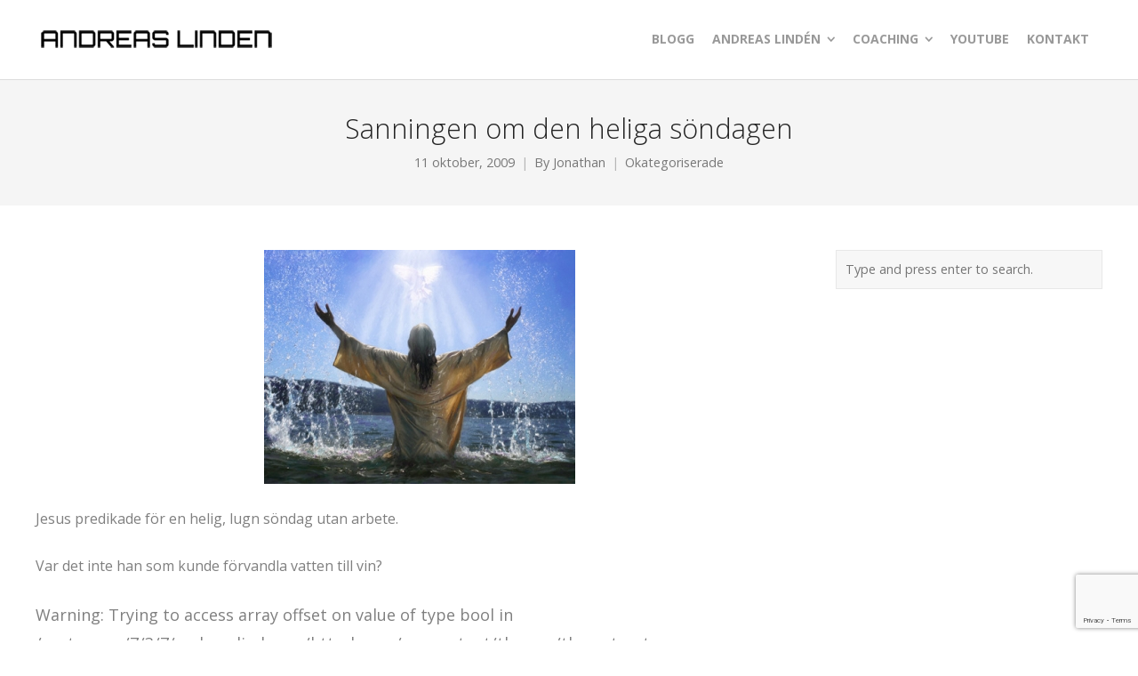

--- FILE ---
content_type: text/html; charset=UTF-8
request_url: http://andreaslinden.se/2009/10/11/sanningen-om-den-heliga-sondagen/
body_size: 11382
content:
<!DOCTYPE html>
<html lang="sv-SE">
<head>
	<meta charset="UTF-8">
	<meta name="viewport" content="width=device-width, initial-scale=1">
	<link rel="profile" href="http://gmpg.org/xfn/11">
	<link rel="pingback" href="http://andreaslinden.se/xmlrpc.php">
	<meta name='robots' content='index, follow, max-image-preview:large, max-snippet:-1, max-video-preview:-1' />

	<!-- This site is optimized with the Yoast SEO plugin v19.4 - https://yoast.com/wordpress/plugins/seo/ -->
	<title>Sanningen om den heliga söndagen - Andreas Lindén</title>
	<link rel="canonical" href="http://andreaslinden.se/2009/10/11/sanningen-om-den-heliga-sondagen/" />
	<meta property="og:locale" content="sv_SE" />
	<meta property="og:type" content="article" />
	<meta property="og:title" content="Sanningen om den heliga söndagen - Andreas Lindén" />
	<meta property="og:description" content="Jesus predikade för en helig, lugn söndag utan arbete. Var det inte han som kunde förvandla vatten till vin?" />
	<meta property="og:url" content="http://andreaslinden.se/2009/10/11/sanningen-om-den-heliga-sondagen/" />
	<meta property="og:site_name" content="Andreas Lindén" />
	<meta property="article:published_time" content="2009-10-11T15:33:09+00:00" />
	<meta property="article:modified_time" content="2010-09-25T13:08:49+00:00" />
	<meta property="og:image" content="http://andreaslinden.se/wp-content/uploads/2010/09/jeus.jpg" />
	<meta name="author" content="Jonathan" />
	<meta name="twitter:card" content="summary" />
	<meta name="twitter:label1" content="Skriven av" />
	<meta name="twitter:data1" content="Jonathan" />
	<script type="application/ld+json" class="yoast-schema-graph">{"@context":"https://schema.org","@graph":[{"@type":"WebSite","@id":"https://andreaslinden.se/#website","url":"https://andreaslinden.se/","name":"Andreas Lindén","description":"Professionell triathlet &amp; personlig tränare","potentialAction":[{"@type":"SearchAction","target":{"@type":"EntryPoint","urlTemplate":"https://andreaslinden.se/?s={search_term_string}"},"query-input":"required name=search_term_string"}],"inLanguage":"sv-SE"},{"@type":"ImageObject","inLanguage":"sv-SE","@id":"http://andreaslinden.se/2009/10/11/sanningen-om-den-heliga-sondagen/#primaryimage","url":"http://andreaslinden.se/wp-content/uploads/2010/09/jeus.jpg","contentUrl":"http://andreaslinden.se/wp-content/uploads/2010/09/jeus.jpg","width":"350","height":"263"},{"@type":"WebPage","@id":"http://andreaslinden.se/2009/10/11/sanningen-om-den-heliga-sondagen/","url":"http://andreaslinden.se/2009/10/11/sanningen-om-den-heliga-sondagen/","name":"Sanningen om den heliga söndagen - Andreas Lindén","isPartOf":{"@id":"https://andreaslinden.se/#website"},"primaryImageOfPage":{"@id":"http://andreaslinden.se/2009/10/11/sanningen-om-den-heliga-sondagen/#primaryimage"},"image":{"@id":"http://andreaslinden.se/2009/10/11/sanningen-om-den-heliga-sondagen/#primaryimage"},"thumbnailUrl":"http://andreaslinden.se/wp-content/uploads/2010/09/jeus.jpg","datePublished":"2009-10-11T15:33:09+00:00","dateModified":"2010-09-25T13:08:49+00:00","author":{"@id":"https://andreaslinden.se/#/schema/person/8ce378552025347cde8be042cc159bbc"},"breadcrumb":{"@id":"http://andreaslinden.se/2009/10/11/sanningen-om-den-heliga-sondagen/#breadcrumb"},"inLanguage":"sv-SE","potentialAction":[{"@type":"ReadAction","target":["http://andreaslinden.se/2009/10/11/sanningen-om-den-heliga-sondagen/"]}]},{"@type":"BreadcrumbList","@id":"http://andreaslinden.se/2009/10/11/sanningen-om-den-heliga-sondagen/#breadcrumb","itemListElement":[{"@type":"ListItem","position":1,"name":"Hem","item":"https://andreaslinden.se/"},{"@type":"ListItem","position":2,"name":"Sanningen om den heliga söndagen"}]},{"@type":"Person","@id":"https://andreaslinden.se/#/schema/person/8ce378552025347cde8be042cc159bbc","name":"Jonathan","image":{"@type":"ImageObject","inLanguage":"sv-SE","@id":"https://andreaslinden.se/#/schema/person/image/","url":"http://1.gravatar.com/avatar/dc33ac143359530581ce00e0967fe876?s=96&d=mm&r=g","contentUrl":"http://1.gravatar.com/avatar/dc33ac143359530581ce00e0967fe876?s=96&d=mm&r=g","caption":"Jonathan"},"sameAs":["http://jlinden.se"],"url":"http://andreaslinden.se/author/jonathan/"}]}</script>
	<!-- / Yoast SEO plugin. -->


<link rel='dns-prefetch' href='//www.google.com' />
<link rel='dns-prefetch' href='//fonts.googleapis.com' />
<link rel="alternate" type="application/rss+xml" title="Andreas Lindén &raquo; Webbflöde" href="http://andreaslinden.se/feed/" />
<link rel="alternate" type="application/rss+xml" title="Andreas Lindén &raquo; kommentarsflöde" href="http://andreaslinden.se/comments/feed/" />
<link rel="alternate" type="application/rss+xml" title="Andreas Lindén &raquo; Sanningen om den heliga söndagen kommentarsflöde" href="http://andreaslinden.se/2009/10/11/sanningen-om-den-heliga-sondagen/feed/" />
<script type="text/javascript">
window._wpemojiSettings = {"baseUrl":"https:\/\/s.w.org\/images\/core\/emoji\/14.0.0\/72x72\/","ext":".png","svgUrl":"https:\/\/s.w.org\/images\/core\/emoji\/14.0.0\/svg\/","svgExt":".svg","source":{"concatemoji":"http:\/\/andreaslinden.se\/wp-includes\/js\/wp-emoji-release.min.js?ver=6.3.7"}};
/*! This file is auto-generated */
!function(i,n){var o,s,e;function c(e){try{var t={supportTests:e,timestamp:(new Date).valueOf()};sessionStorage.setItem(o,JSON.stringify(t))}catch(e){}}function p(e,t,n){e.clearRect(0,0,e.canvas.width,e.canvas.height),e.fillText(t,0,0);var t=new Uint32Array(e.getImageData(0,0,e.canvas.width,e.canvas.height).data),r=(e.clearRect(0,0,e.canvas.width,e.canvas.height),e.fillText(n,0,0),new Uint32Array(e.getImageData(0,0,e.canvas.width,e.canvas.height).data));return t.every(function(e,t){return e===r[t]})}function u(e,t,n){switch(t){case"flag":return n(e,"\ud83c\udff3\ufe0f\u200d\u26a7\ufe0f","\ud83c\udff3\ufe0f\u200b\u26a7\ufe0f")?!1:!n(e,"\ud83c\uddfa\ud83c\uddf3","\ud83c\uddfa\u200b\ud83c\uddf3")&&!n(e,"\ud83c\udff4\udb40\udc67\udb40\udc62\udb40\udc65\udb40\udc6e\udb40\udc67\udb40\udc7f","\ud83c\udff4\u200b\udb40\udc67\u200b\udb40\udc62\u200b\udb40\udc65\u200b\udb40\udc6e\u200b\udb40\udc67\u200b\udb40\udc7f");case"emoji":return!n(e,"\ud83e\udef1\ud83c\udffb\u200d\ud83e\udef2\ud83c\udfff","\ud83e\udef1\ud83c\udffb\u200b\ud83e\udef2\ud83c\udfff")}return!1}function f(e,t,n){var r="undefined"!=typeof WorkerGlobalScope&&self instanceof WorkerGlobalScope?new OffscreenCanvas(300,150):i.createElement("canvas"),a=r.getContext("2d",{willReadFrequently:!0}),o=(a.textBaseline="top",a.font="600 32px Arial",{});return e.forEach(function(e){o[e]=t(a,e,n)}),o}function t(e){var t=i.createElement("script");t.src=e,t.defer=!0,i.head.appendChild(t)}"undefined"!=typeof Promise&&(o="wpEmojiSettingsSupports",s=["flag","emoji"],n.supports={everything:!0,everythingExceptFlag:!0},e=new Promise(function(e){i.addEventListener("DOMContentLoaded",e,{once:!0})}),new Promise(function(t){var n=function(){try{var e=JSON.parse(sessionStorage.getItem(o));if("object"==typeof e&&"number"==typeof e.timestamp&&(new Date).valueOf()<e.timestamp+604800&&"object"==typeof e.supportTests)return e.supportTests}catch(e){}return null}();if(!n){if("undefined"!=typeof Worker&&"undefined"!=typeof OffscreenCanvas&&"undefined"!=typeof URL&&URL.createObjectURL&&"undefined"!=typeof Blob)try{var e="postMessage("+f.toString()+"("+[JSON.stringify(s),u.toString(),p.toString()].join(",")+"));",r=new Blob([e],{type:"text/javascript"}),a=new Worker(URL.createObjectURL(r),{name:"wpTestEmojiSupports"});return void(a.onmessage=function(e){c(n=e.data),a.terminate(),t(n)})}catch(e){}c(n=f(s,u,p))}t(n)}).then(function(e){for(var t in e)n.supports[t]=e[t],n.supports.everything=n.supports.everything&&n.supports[t],"flag"!==t&&(n.supports.everythingExceptFlag=n.supports.everythingExceptFlag&&n.supports[t]);n.supports.everythingExceptFlag=n.supports.everythingExceptFlag&&!n.supports.flag,n.DOMReady=!1,n.readyCallback=function(){n.DOMReady=!0}}).then(function(){return e}).then(function(){var e;n.supports.everything||(n.readyCallback(),(e=n.source||{}).concatemoji?t(e.concatemoji):e.wpemoji&&e.twemoji&&(t(e.twemoji),t(e.wpemoji)))}))}((window,document),window._wpemojiSettings);
</script>
<style type="text/css">
img.wp-smiley,
img.emoji {
	display: inline !important;
	border: none !important;
	box-shadow: none !important;
	height: 1em !important;
	width: 1em !important;
	margin: 0 0.07em !important;
	vertical-align: -0.1em !important;
	background: none !important;
	padding: 0 !important;
}
</style>
	<link rel='stylesheet' id='mvt_css_file-css' href='http://andreaslinden.se/wp-content/plugins/my-videotag/css/mvt-styles.css?ver=1.4.7' type='text/css' media='all' />
<link rel='stylesheet' id='wp-block-library-css' href='http://andreaslinden.se/wp-includes/css/dist/block-library/style.min.css?ver=6.3.7' type='text/css' media='all' />
<style id='classic-theme-styles-inline-css' type='text/css'>
/*! This file is auto-generated */
.wp-block-button__link{color:#fff;background-color:#32373c;border-radius:9999px;box-shadow:none;text-decoration:none;padding:calc(.667em + 2px) calc(1.333em + 2px);font-size:1.125em}.wp-block-file__button{background:#32373c;color:#fff;text-decoration:none}
</style>
<style id='global-styles-inline-css' type='text/css'>
body{--wp--preset--color--black: #000000;--wp--preset--color--cyan-bluish-gray: #abb8c3;--wp--preset--color--white: #ffffff;--wp--preset--color--pale-pink: #f78da7;--wp--preset--color--vivid-red: #cf2e2e;--wp--preset--color--luminous-vivid-orange: #ff6900;--wp--preset--color--luminous-vivid-amber: #fcb900;--wp--preset--color--light-green-cyan: #7bdcb5;--wp--preset--color--vivid-green-cyan: #00d084;--wp--preset--color--pale-cyan-blue: #8ed1fc;--wp--preset--color--vivid-cyan-blue: #0693e3;--wp--preset--color--vivid-purple: #9b51e0;--wp--preset--gradient--vivid-cyan-blue-to-vivid-purple: linear-gradient(135deg,rgba(6,147,227,1) 0%,rgb(155,81,224) 100%);--wp--preset--gradient--light-green-cyan-to-vivid-green-cyan: linear-gradient(135deg,rgb(122,220,180) 0%,rgb(0,208,130) 100%);--wp--preset--gradient--luminous-vivid-amber-to-luminous-vivid-orange: linear-gradient(135deg,rgba(252,185,0,1) 0%,rgba(255,105,0,1) 100%);--wp--preset--gradient--luminous-vivid-orange-to-vivid-red: linear-gradient(135deg,rgba(255,105,0,1) 0%,rgb(207,46,46) 100%);--wp--preset--gradient--very-light-gray-to-cyan-bluish-gray: linear-gradient(135deg,rgb(238,238,238) 0%,rgb(169,184,195) 100%);--wp--preset--gradient--cool-to-warm-spectrum: linear-gradient(135deg,rgb(74,234,220) 0%,rgb(151,120,209) 20%,rgb(207,42,186) 40%,rgb(238,44,130) 60%,rgb(251,105,98) 80%,rgb(254,248,76) 100%);--wp--preset--gradient--blush-light-purple: linear-gradient(135deg,rgb(255,206,236) 0%,rgb(152,150,240) 100%);--wp--preset--gradient--blush-bordeaux: linear-gradient(135deg,rgb(254,205,165) 0%,rgb(254,45,45) 50%,rgb(107,0,62) 100%);--wp--preset--gradient--luminous-dusk: linear-gradient(135deg,rgb(255,203,112) 0%,rgb(199,81,192) 50%,rgb(65,88,208) 100%);--wp--preset--gradient--pale-ocean: linear-gradient(135deg,rgb(255,245,203) 0%,rgb(182,227,212) 50%,rgb(51,167,181) 100%);--wp--preset--gradient--electric-grass: linear-gradient(135deg,rgb(202,248,128) 0%,rgb(113,206,126) 100%);--wp--preset--gradient--midnight: linear-gradient(135deg,rgb(2,3,129) 0%,rgb(40,116,252) 100%);--wp--preset--font-size--small: 13px;--wp--preset--font-size--medium: 20px;--wp--preset--font-size--large: 36px;--wp--preset--font-size--x-large: 42px;--wp--preset--spacing--20: 0.44rem;--wp--preset--spacing--30: 0.67rem;--wp--preset--spacing--40: 1rem;--wp--preset--spacing--50: 1.5rem;--wp--preset--spacing--60: 2.25rem;--wp--preset--spacing--70: 3.38rem;--wp--preset--spacing--80: 5.06rem;--wp--preset--shadow--natural: 6px 6px 9px rgba(0, 0, 0, 0.2);--wp--preset--shadow--deep: 12px 12px 50px rgba(0, 0, 0, 0.4);--wp--preset--shadow--sharp: 6px 6px 0px rgba(0, 0, 0, 0.2);--wp--preset--shadow--outlined: 6px 6px 0px -3px rgba(255, 255, 255, 1), 6px 6px rgba(0, 0, 0, 1);--wp--preset--shadow--crisp: 6px 6px 0px rgba(0, 0, 0, 1);}:where(.is-layout-flex){gap: 0.5em;}:where(.is-layout-grid){gap: 0.5em;}body .is-layout-flow > .alignleft{float: left;margin-inline-start: 0;margin-inline-end: 2em;}body .is-layout-flow > .alignright{float: right;margin-inline-start: 2em;margin-inline-end: 0;}body .is-layout-flow > .aligncenter{margin-left: auto !important;margin-right: auto !important;}body .is-layout-constrained > .alignleft{float: left;margin-inline-start: 0;margin-inline-end: 2em;}body .is-layout-constrained > .alignright{float: right;margin-inline-start: 2em;margin-inline-end: 0;}body .is-layout-constrained > .aligncenter{margin-left: auto !important;margin-right: auto !important;}body .is-layout-constrained > :where(:not(.alignleft):not(.alignright):not(.alignfull)){max-width: var(--wp--style--global--content-size);margin-left: auto !important;margin-right: auto !important;}body .is-layout-constrained > .alignwide{max-width: var(--wp--style--global--wide-size);}body .is-layout-flex{display: flex;}body .is-layout-flex{flex-wrap: wrap;align-items: center;}body .is-layout-flex > *{margin: 0;}body .is-layout-grid{display: grid;}body .is-layout-grid > *{margin: 0;}:where(.wp-block-columns.is-layout-flex){gap: 2em;}:where(.wp-block-columns.is-layout-grid){gap: 2em;}:where(.wp-block-post-template.is-layout-flex){gap: 1.25em;}:where(.wp-block-post-template.is-layout-grid){gap: 1.25em;}.has-black-color{color: var(--wp--preset--color--black) !important;}.has-cyan-bluish-gray-color{color: var(--wp--preset--color--cyan-bluish-gray) !important;}.has-white-color{color: var(--wp--preset--color--white) !important;}.has-pale-pink-color{color: var(--wp--preset--color--pale-pink) !important;}.has-vivid-red-color{color: var(--wp--preset--color--vivid-red) !important;}.has-luminous-vivid-orange-color{color: var(--wp--preset--color--luminous-vivid-orange) !important;}.has-luminous-vivid-amber-color{color: var(--wp--preset--color--luminous-vivid-amber) !important;}.has-light-green-cyan-color{color: var(--wp--preset--color--light-green-cyan) !important;}.has-vivid-green-cyan-color{color: var(--wp--preset--color--vivid-green-cyan) !important;}.has-pale-cyan-blue-color{color: var(--wp--preset--color--pale-cyan-blue) !important;}.has-vivid-cyan-blue-color{color: var(--wp--preset--color--vivid-cyan-blue) !important;}.has-vivid-purple-color{color: var(--wp--preset--color--vivid-purple) !important;}.has-black-background-color{background-color: var(--wp--preset--color--black) !important;}.has-cyan-bluish-gray-background-color{background-color: var(--wp--preset--color--cyan-bluish-gray) !important;}.has-white-background-color{background-color: var(--wp--preset--color--white) !important;}.has-pale-pink-background-color{background-color: var(--wp--preset--color--pale-pink) !important;}.has-vivid-red-background-color{background-color: var(--wp--preset--color--vivid-red) !important;}.has-luminous-vivid-orange-background-color{background-color: var(--wp--preset--color--luminous-vivid-orange) !important;}.has-luminous-vivid-amber-background-color{background-color: var(--wp--preset--color--luminous-vivid-amber) !important;}.has-light-green-cyan-background-color{background-color: var(--wp--preset--color--light-green-cyan) !important;}.has-vivid-green-cyan-background-color{background-color: var(--wp--preset--color--vivid-green-cyan) !important;}.has-pale-cyan-blue-background-color{background-color: var(--wp--preset--color--pale-cyan-blue) !important;}.has-vivid-cyan-blue-background-color{background-color: var(--wp--preset--color--vivid-cyan-blue) !important;}.has-vivid-purple-background-color{background-color: var(--wp--preset--color--vivid-purple) !important;}.has-black-border-color{border-color: var(--wp--preset--color--black) !important;}.has-cyan-bluish-gray-border-color{border-color: var(--wp--preset--color--cyan-bluish-gray) !important;}.has-white-border-color{border-color: var(--wp--preset--color--white) !important;}.has-pale-pink-border-color{border-color: var(--wp--preset--color--pale-pink) !important;}.has-vivid-red-border-color{border-color: var(--wp--preset--color--vivid-red) !important;}.has-luminous-vivid-orange-border-color{border-color: var(--wp--preset--color--luminous-vivid-orange) !important;}.has-luminous-vivid-amber-border-color{border-color: var(--wp--preset--color--luminous-vivid-amber) !important;}.has-light-green-cyan-border-color{border-color: var(--wp--preset--color--light-green-cyan) !important;}.has-vivid-green-cyan-border-color{border-color: var(--wp--preset--color--vivid-green-cyan) !important;}.has-pale-cyan-blue-border-color{border-color: var(--wp--preset--color--pale-cyan-blue) !important;}.has-vivid-cyan-blue-border-color{border-color: var(--wp--preset--color--vivid-cyan-blue) !important;}.has-vivid-purple-border-color{border-color: var(--wp--preset--color--vivid-purple) !important;}.has-vivid-cyan-blue-to-vivid-purple-gradient-background{background: var(--wp--preset--gradient--vivid-cyan-blue-to-vivid-purple) !important;}.has-light-green-cyan-to-vivid-green-cyan-gradient-background{background: var(--wp--preset--gradient--light-green-cyan-to-vivid-green-cyan) !important;}.has-luminous-vivid-amber-to-luminous-vivid-orange-gradient-background{background: var(--wp--preset--gradient--luminous-vivid-amber-to-luminous-vivid-orange) !important;}.has-luminous-vivid-orange-to-vivid-red-gradient-background{background: var(--wp--preset--gradient--luminous-vivid-orange-to-vivid-red) !important;}.has-very-light-gray-to-cyan-bluish-gray-gradient-background{background: var(--wp--preset--gradient--very-light-gray-to-cyan-bluish-gray) !important;}.has-cool-to-warm-spectrum-gradient-background{background: var(--wp--preset--gradient--cool-to-warm-spectrum) !important;}.has-blush-light-purple-gradient-background{background: var(--wp--preset--gradient--blush-light-purple) !important;}.has-blush-bordeaux-gradient-background{background: var(--wp--preset--gradient--blush-bordeaux) !important;}.has-luminous-dusk-gradient-background{background: var(--wp--preset--gradient--luminous-dusk) !important;}.has-pale-ocean-gradient-background{background: var(--wp--preset--gradient--pale-ocean) !important;}.has-electric-grass-gradient-background{background: var(--wp--preset--gradient--electric-grass) !important;}.has-midnight-gradient-background{background: var(--wp--preset--gradient--midnight) !important;}.has-small-font-size{font-size: var(--wp--preset--font-size--small) !important;}.has-medium-font-size{font-size: var(--wp--preset--font-size--medium) !important;}.has-large-font-size{font-size: var(--wp--preset--font-size--large) !important;}.has-x-large-font-size{font-size: var(--wp--preset--font-size--x-large) !important;}
.wp-block-navigation a:where(:not(.wp-element-button)){color: inherit;}
:where(.wp-block-post-template.is-layout-flex){gap: 1.25em;}:where(.wp-block-post-template.is-layout-grid){gap: 1.25em;}
:where(.wp-block-columns.is-layout-flex){gap: 2em;}:where(.wp-block-columns.is-layout-grid){gap: 2em;}
.wp-block-pullquote{font-size: 1.5em;line-height: 1.6;}
</style>
<link rel='stylesheet' id='contact-form-7-css' href='http://andreaslinden.se/wp-content/plugins/contact-form-7/includes/css/styles.css?ver=5.5.6.1' type='text/css' media='all' />
<link rel='stylesheet' id='create-fonts-css' href='//fonts.googleapis.com/css?family=Montserrat%3A400%2C700%7COpen+Sans%3A300%2C400%2C700%2C300italic%2C400italic%2C700italic&#038;subset=latin%2Clatin-ext' type='text/css' media='all' />
<link rel='stylesheet' id='create-style-css' href='http://andreaslinden.se/wp-content/themes/themetrust-create/style.css?ver=5' type='text/css' media='all' />
<link rel='stylesheet' id='create-owl-carousel-css' href='http://andreaslinden.se/wp-content/themes/themetrust-create/css/owl.carousel.css?ver=1.3.3' type='text/css' media='all' />
<link rel='stylesheet' id='create-owl-theme-css' href='http://andreaslinden.se/wp-content/themes/themetrust-create/css/owl.theme.css?ver=1.3.3' type='text/css' media='all' />
<link rel='stylesheet' id='create-prettyphoto-css' href='http://andreaslinden.se/wp-content/themes/themetrust-create/css/prettyPhoto.css?ver=3.1.6' type='text/css' media='all' />
<link rel='stylesheet' id='superfish-css' href='http://andreaslinden.se/wp-content/themes/themetrust-create/css/superfish.css?ver=1.7.5' type='text/css' media='all' />
<link rel='stylesheet' id='create-woocommerce-css' href='http://andreaslinden.se/wp-content/themes/themetrust-create/css/woocommerce.css?ver=1.0' type='text/css' media='all' />
<link rel='stylesheet' id='create-loader-main-css' href='http://andreaslinden.se/wp-content/themes/themetrust-create/css/loaders/spinkit.css?ver=1.0' type='text/css' media='all' />
<link rel='stylesheet' id='create-loader-animation-css' href='http://andreaslinden.se/wp-content/themes/themetrust-create/css/loaders/rotating-plane.css?ver=1.0' type='text/css' media='all' />
<link rel='stylesheet' id='create-font-awesome-css' href='http://andreaslinden.se/wp-content/themes/themetrust-create/css/font-awesome.min.css?ver=4.0.3' type='text/css' media='all' />
<!--n2css--><script type='text/javascript' src='http://andreaslinden.se/wp-includes/js/jquery/jquery.min.js?ver=3.7.0' id='jquery-core-js'></script>
<script type='text/javascript' src='http://andreaslinden.se/wp-includes/js/jquery/jquery-migrate.min.js?ver=3.4.1' id='jquery-migrate-js'></script>
<script type='text/javascript' src='http://andreaslinden.se/wp-content/themes/themetrust-create/js/imagesloaded.js?ver=3.1.6' id='create-imagesloaded-js'></script>
<link rel="https://api.w.org/" href="http://andreaslinden.se/wp-json/" /><link rel="alternate" type="application/json" href="http://andreaslinden.se/wp-json/wp/v2/posts/882" /><link rel="EditURI" type="application/rsd+xml" title="RSD" href="http://andreaslinden.se/xmlrpc.php?rsd" />
<link rel='shortlink' href='http://andreaslinden.se/?p=882' />
<link rel="alternate" type="application/json+oembed" href="http://andreaslinden.se/wp-json/oembed/1.0/embed?url=http%3A%2F%2Fandreaslinden.se%2F2009%2F10%2F11%2Fsanningen-om-den-heliga-sondagen%2F" />
<link rel="alternate" type="text/xml+oembed" href="http://andreaslinden.se/wp-json/oembed/1.0/embed?url=http%3A%2F%2Fandreaslinden.se%2F2009%2F10%2F11%2Fsanningen-om-den-heliga-sondagen%2F&#038;format=xml" />
<style type="text/css">
.myvideotag{
border:1px solid #CCCCCC;margin: 0 auto 10px;padding: 5px;
}
</style>
				<meta name="generator" content="create  1.0" />

		<!--[if IE 8]>
		<link rel="stylesheet" href="http://andreaslinden.se/wp-content/themes/themetrust-create/css/ie8.css" type="text/css" media="screen" />
		<![endif]-->
		<!--[if IE]><script src="http://html5shiv.googlecode.com/svn/trunk/html5.js"></script><![endif]-->

		
		<style>

			
			
			
			
			
			
			
			
			
			
			
			
			
			
			
			
			
			
			
			
			
			
			
			
			
			
			
			
			
			
			
			
			
			
			
			
			
			
			

		
			
							#site-header.main.light #logo .site-title img { max-width: 150px; }
			
			
			
			
		
			
			
			
		
							.inline-header #site-header.main .nav-holder { height: 90px; }
				.inline-header #site-header.main #logo { height: 90px; }
				.inline-header #site-header.main .nav-holder,
				.inline-header #site-header.main .main-nav ul > li,
				.inline-header #site-header.main .main-nav ul > li > a,
				#site-header.main .main-nav #menu-main-menu > li > span,
				#site-header.main .secondary-nav a,
				#site-header.main .secondary-nav span  { line-height: 90px; height: 90px;}
			
							#site-header.sticky .inside .nav-holder { height: 60px !important; }
				#site-header.sticky #logo { height: 60px !important; }
				#site-header.sticky .nav-holder,
				#site-header.sticky .main-nav ul > li,
				#site-header.sticky .main-nav ul > li > a,
				#site-header.sticky .main-nav ul > li > span,
				#site-header.sticky .secondary-nav a,
				#site-header.sticky .secondary-nav span  { line-height: 60px; height: 60px;}
			
			
		
		
		</style>

					<!-- ThemeTrust Google Font Picker -->
					<link href='//fonts.googleapis.com/css?family=Open+Sans' rel='stylesheet' type='text/css'>										
					<style type="text/css">p { 
												font-family: 'Open Sans'; 
						 font-size: 16px;					}</style>

									<!-- ThemeTrust Google Font Picker -->
															
					<style type="text/css">.site-main h1 { 
												font-family: 'Open Sans'; 
						 font-weight: 200;					}</style>

									<!-- ThemeTrust Google Font Picker -->
															
					<style type="text/css">.site-main h2 { 
												font-family: 'Open Sans'; 
						 font-weight: 200;					}</style>

									<!-- ThemeTrust Google Font Picker -->
															
					<style type="text/css">.site-main h3 { 
												font-family: 'Open Sans'; 
						 font-weight: 200;					}</style>

									<!-- ThemeTrust Google Font Picker -->
															
					<style type="text/css">.site-main h4 { 
												font-family: 'Open Sans'; 
						 font-weight: 200;					}</style>

									<!-- ThemeTrust Google Font Picker -->
															
					<style type="text/css">.site-main h5 { 
												font-family: 'Open Sans'; 
						 font-weight: 200;					}</style>

									<!-- ThemeTrust Google Font Picker -->
															
					<style type="text/css">#primary header.main h1.entry-title { 
												font-family: 'Open Sans'; 
						 font-weight: 200;					}</style>

									
					<style type="text/css">#primary header.main p.subtitle { 
						 font-size: 16px;					}</style>

									<!-- ThemeTrust Google Font Picker -->
															
					<style type="text/css">.main-nav ul li a, .main-nav ul li span { 
												font-family: 'Open Sans'; 
						 font-size: 14px;					}</style>

				</head>

<body class="post-template-default single single-post postid-882 single-format-standard chrome osx  top-header inline-header sticky-header">

		<div id="scroll-to-top"><span></span></div>
		<!-- Slide Panel -->
	<div id="slide-panel">
		<div class="hidden-scroll">
			<div class="inner has-mobile-menu">
				<nav id="slide-main-menu" class="menu-huvudmeny-container"><ul id="menu-huvudmeny" class="collapse sidebar"><li id="menu-item-8042" class="menu-item menu-item-type-post_type menu-item-object-page menu-item-8042"><a href="http://andreaslinden.se/blogg/">Blogg</a></li>
<li id="menu-item-8047" class="menu-item menu-item-type-post_type menu-item-object-page menu-item-has-children menu-item-8047"><a href="http://andreaslinden.se/andreas-linden/">Andreas Lindén</a>
<ul class="sub-menu">
	<li id="menu-item-8049" class="menu-item menu-item-type-post_type menu-item-object-page menu-item-8049"><a href="http://andreaslinden.se/andreas-linden/idrottsbakgrund/min-idrottskarriar-ar-for-ar/">Min idrottskarriär – År för år</a></li>
	<li id="menu-item-8050" class="menu-item menu-item-type-post_type menu-item-object-page menu-item-has-children menu-item-8050"><a href="http://andreaslinden.se/andreas-linden/resultat/">Resultat</a>
	<ul class="sub-menu">
		<li id="menu-item-10352" class="menu-item menu-item-type-post_type menu-item-object-page menu-item-10352"><a href="http://andreaslinden.se/andreas-linden/resultat/resultat-2005-2009/">Resultat 2005-2009</a></li>
		<li id="menu-item-10353" class="menu-item menu-item-type-post_type menu-item-object-page menu-item-10353"><a href="http://andreaslinden.se/andreas-linden/resultat/resultat-2010-2012/">Resultat 2010-2012</a></li>
		<li id="menu-item-10354" class="menu-item menu-item-type-post_type menu-item-object-page menu-item-10354"><a href="http://andreaslinden.se/andreas-linden/resultat/resultat-2013-2016/">Resultat 2013-2016</a></li>
		<li id="menu-item-10612" class="menu-item menu-item-type-post_type menu-item-object-page menu-item-10612"><a href="http://andreaslinden.se/andreas-linden/resultat/resultat-2017-2018-2019/">Resultat 2017, 2018, 2019</a></li>
	</ul>
</li>
	<li id="menu-item-8051" class="menu-item menu-item-type-post_type menu-item-object-page menu-item-has-children menu-item-8051"><a href="http://andreaslinden.se/andreas-linden/sponsorer/">Sponsorer</a>
	<ul class="sub-menu">
		<li id="menu-item-10383" class="menu-item menu-item-type-post_type menu-item-object-page menu-item-10383"><a href="http://andreaslinden.se/andreas-linden/mitt-team/ida-carlsson-fotograf-sport-brollop-mallorca/">Ida Carlsson – Fotograf &#038; videograf</a></li>
	</ul>
</li>
	<li id="menu-item-8056" class="menu-item menu-item-type-post_type menu-item-object-page menu-item-has-children menu-item-8056"><a href="http://andreaslinden.se/andreas-linden/utmaningar/">Utmaningar</a>
	<ul class="sub-menu">
		<li id="menu-item-8057" class="menu-item menu-item-type-post_type menu-item-object-page menu-item-8057"><a href="http://andreaslinden.se/andreas-linden/utmaningar/ski-of-sweden/">Ski of Sweden 2011</a></li>
		<li id="menu-item-8058" class="menu-item menu-item-type-post_type menu-item-object-page menu-item-8058"><a href="http://andreaslinden.se/andreas-linden/utmaningar/superklassikern/">Superklassikern 2010</a></li>
		<li id="menu-item-8059" class="menu-item menu-item-type-post_type menu-item-object-page menu-item-8059"><a href="http://andreaslinden.se/andreas-linden/utmaningar/sverigeloppet/">Sverigeloppet 2012</a></li>
	</ul>
</li>
	<li id="menu-item-10355" class="menu-item menu-item-type-post_type menu-item-object-page menu-item-10355"><a href="http://andreaslinden.se/?page_id=10329">Tävlingsprogram 2020</a></li>
</ul>
</li>
<li id="menu-item-8068" class="menu-item menu-item-type-post_type menu-item-object-page menu-item-has-children menu-item-8068"><a href="http://andreaslinden.se/coaching/">Coaching</a>
<ul class="sub-menu">
	<li id="menu-item-10475" class="menu-item menu-item-type-post_type menu-item-object-page menu-item-10475"><a href="http://andreaslinden.se/coaching/">Läs mer &#8211; Priser</a></li>
	<li id="menu-item-10157" class="menu-item menu-item-type-post_type menu-item-object-page menu-item-10157"><a href="http://andreaslinden.se/coaching/personligt-traningspass-triathlon/">Personlig träning på plats</a></li>
	<li id="menu-item-8071" class="menu-item menu-item-type-post_type menu-item-object-page menu-item-8071"><a href="http://andreaslinden.se/coaching/sa-gar-det-till/">Så går det till</a></li>
	<li id="menu-item-10634" class="menu-item menu-item-type-custom menu-item-object-custom menu-item-10634"><a href="https://linden-coaching.com">Anlita mig &#8211; Intresseanmälan</a></li>
</ul>
</li>
<li id="menu-item-10514" class="menu-item menu-item-type-custom menu-item-object-custom menu-item-10514"><a href="https://www.youtube.com/channel/UC1puKNM0Yw0R5hvRQbRwV5g">Youtube</a></li>
<li id="menu-item-8072" class="menu-item menu-item-type-post_type menu-item-object-page menu-item-8072"><a href="http://andreaslinden.se/kontakt/">Kontakt</a></li>
</ul></nav>
				<nav id="slide-mobile-menu" class="menu-huvudmeny-container"><ul id="menu-huvudmeny-1" class="collapse sidebar"><li class="menu-item menu-item-type-post_type menu-item-object-page menu-item-8042"><a href="http://andreaslinden.se/blogg/">Blogg</a></li>
<li class="menu-item menu-item-type-post_type menu-item-object-page menu-item-has-children menu-item-8047"><a href="http://andreaslinden.se/andreas-linden/">Andreas Lindén</a>
<ul class="sub-menu">
	<li class="menu-item menu-item-type-post_type menu-item-object-page menu-item-8049"><a href="http://andreaslinden.se/andreas-linden/idrottsbakgrund/min-idrottskarriar-ar-for-ar/">Min idrottskarriär – År för år</a></li>
	<li class="menu-item menu-item-type-post_type menu-item-object-page menu-item-has-children menu-item-8050"><a href="http://andreaslinden.se/andreas-linden/resultat/">Resultat</a>
	<ul class="sub-menu">
		<li class="menu-item menu-item-type-post_type menu-item-object-page menu-item-10352"><a href="http://andreaslinden.se/andreas-linden/resultat/resultat-2005-2009/">Resultat 2005-2009</a></li>
		<li class="menu-item menu-item-type-post_type menu-item-object-page menu-item-10353"><a href="http://andreaslinden.se/andreas-linden/resultat/resultat-2010-2012/">Resultat 2010-2012</a></li>
		<li class="menu-item menu-item-type-post_type menu-item-object-page menu-item-10354"><a href="http://andreaslinden.se/andreas-linden/resultat/resultat-2013-2016/">Resultat 2013-2016</a></li>
		<li class="menu-item menu-item-type-post_type menu-item-object-page menu-item-10612"><a href="http://andreaslinden.se/andreas-linden/resultat/resultat-2017-2018-2019/">Resultat 2017, 2018, 2019</a></li>
	</ul>
</li>
	<li class="menu-item menu-item-type-post_type menu-item-object-page menu-item-has-children menu-item-8051"><a href="http://andreaslinden.se/andreas-linden/sponsorer/">Sponsorer</a>
	<ul class="sub-menu">
		<li class="menu-item menu-item-type-post_type menu-item-object-page menu-item-10383"><a href="http://andreaslinden.se/andreas-linden/mitt-team/ida-carlsson-fotograf-sport-brollop-mallorca/">Ida Carlsson – Fotograf &#038; videograf</a></li>
	</ul>
</li>
	<li class="menu-item menu-item-type-post_type menu-item-object-page menu-item-has-children menu-item-8056"><a href="http://andreaslinden.se/andreas-linden/utmaningar/">Utmaningar</a>
	<ul class="sub-menu">
		<li class="menu-item menu-item-type-post_type menu-item-object-page menu-item-8057"><a href="http://andreaslinden.se/andreas-linden/utmaningar/ski-of-sweden/">Ski of Sweden 2011</a></li>
		<li class="menu-item menu-item-type-post_type menu-item-object-page menu-item-8058"><a href="http://andreaslinden.se/andreas-linden/utmaningar/superklassikern/">Superklassikern 2010</a></li>
		<li class="menu-item menu-item-type-post_type menu-item-object-page menu-item-8059"><a href="http://andreaslinden.se/andreas-linden/utmaningar/sverigeloppet/">Sverigeloppet 2012</a></li>
	</ul>
</li>
	<li class="menu-item menu-item-type-post_type menu-item-object-page menu-item-10355"><a href="http://andreaslinden.se/?page_id=10329">Tävlingsprogram 2020</a></li>
</ul>
</li>
<li class="menu-item menu-item-type-post_type menu-item-object-page menu-item-has-children menu-item-8068"><a href="http://andreaslinden.se/coaching/">Coaching</a>
<ul class="sub-menu">
	<li class="menu-item menu-item-type-post_type menu-item-object-page menu-item-10475"><a href="http://andreaslinden.se/coaching/">Läs mer &#8211; Priser</a></li>
	<li class="menu-item menu-item-type-post_type menu-item-object-page menu-item-10157"><a href="http://andreaslinden.se/coaching/personligt-traningspass-triathlon/">Personlig träning på plats</a></li>
	<li class="menu-item menu-item-type-post_type menu-item-object-page menu-item-8071"><a href="http://andreaslinden.se/coaching/sa-gar-det-till/">Så går det till</a></li>
	<li class="menu-item menu-item-type-custom menu-item-object-custom menu-item-10634"><a href="https://linden-coaching.com">Anlita mig &#8211; Intresseanmälan</a></li>
</ul>
</li>
<li class="menu-item menu-item-type-custom menu-item-object-custom menu-item-10514"><a href="https://www.youtube.com/channel/UC1puKNM0Yw0R5hvRQbRwV5g">Youtube</a></li>
<li class="menu-item menu-item-type-post_type menu-item-object-page menu-item-8072"><a href="http://andreaslinden.se/kontakt/">Kontakt</a></li>
</ul></nav>
									<div class="widget-area desktop" role="complementary">
						<div id="text-10" class="widget-box widget widget_text"><div class="inside"><h3 class="widget-title">Anmälan</h3>			<div class="textwidget">[contact-form-7 404 "Hittades inte"]

Betalning sker kontant till entrévärden innan föreläsningen. Ange bara ditt namn. När du anmält dig kommer du med på gästlistan. Tag med kontanter.

[social4i size="large" align="align-left"]</div>
		</div></div>					</div><!-- .widget-area-desktop -->
											</div><!-- .inner -->
		</div>
		<span id="menu-toggle-close" class="menu-toggle right close slide" data-target="slide-panel"><span></span></span>
	</div><!-- /slide-panel-->
	

<div id="site-wrap">
<div id="main-container">
							<header id="site-header" class="main ">
								<div class="inside logo-and-nav clearfix">

															
					<div id="logo" class="has-sticky-logo">
											<h2 class="site-title"><a href="http://andreaslinden.se"><img src="http://andreaslinden.se/wp-content/uploads/2014/01/AL_Logo_black_Opa_270.png" alt="Andreas Lindén" /></a></h2>
					
											<h2 class="site-title sticky"><a href="http://andreaslinden.se"><img src="http://andreaslinden.se/wp-content/uploads/2014/01/AL_Logo_black_Opa_270.png" alt="Andreas Lindén" /></a></h2>
										</div>

					
					<div class="nav-holder">

						<div class="main-nav clearfix">
						<ul id="menu-huvudmeny-2" class="main-menu sf-menu"><li class="menu-item menu-item-type-post_type menu-item-object-page menu-item-8042 depth-0"><a href="http://andreaslinden.se/blogg/" class="link link-depth-0"><span>Blogg</span></a></li>
<li class="menu-item menu-item-type-post_type menu-item-object-page menu-item-has-children menu-item-8047 depth-0"><a href="http://andreaslinden.se/andreas-linden/" class="link link-depth-0"><span>Andreas Lindén</span></a>
<ul class="sub-menu">
	<li class="menu-item menu-item-type-post_type menu-item-object-page menu-item-8049 depth-1"><a href="http://andreaslinden.se/andreas-linden/idrottsbakgrund/min-idrottskarriar-ar-for-ar/" class="link link-depth-1"><span>Min idrottskarriär – År för år</span></a></li>
	<li class="menu-item menu-item-type-post_type menu-item-object-page menu-item-has-children menu-item-8050 depth-1"><a href="http://andreaslinden.se/andreas-linden/resultat/" class="link link-depth-1"><span>Resultat</span></a>
	<ul class="sub-menu">
		<li class="menu-item menu-item-type-post_type menu-item-object-page menu-item-10352 depth-2"><a href="http://andreaslinden.se/andreas-linden/resultat/resultat-2005-2009/" class="link link-depth-2"><span>Resultat 2005-2009</span></a></li>
		<li class="menu-item menu-item-type-post_type menu-item-object-page menu-item-10353 depth-2"><a href="http://andreaslinden.se/andreas-linden/resultat/resultat-2010-2012/" class="link link-depth-2"><span>Resultat 2010-2012</span></a></li>
		<li class="menu-item menu-item-type-post_type menu-item-object-page menu-item-10354 depth-2"><a href="http://andreaslinden.se/andreas-linden/resultat/resultat-2013-2016/" class="link link-depth-2"><span>Resultat 2013-2016</span></a></li>
		<li class="menu-item menu-item-type-post_type menu-item-object-page menu-item-10612 depth-2"><a href="http://andreaslinden.se/andreas-linden/resultat/resultat-2017-2018-2019/" class="link link-depth-2"><span>Resultat 2017, 2018, 2019</span></a></li>
	</ul>
</li>
	<li class="menu-item menu-item-type-post_type menu-item-object-page menu-item-has-children menu-item-8051 depth-1"><a href="http://andreaslinden.se/andreas-linden/sponsorer/" class="link link-depth-1"><span>Sponsorer</span></a>
	<ul class="sub-menu">
		<li class="menu-item menu-item-type-post_type menu-item-object-page menu-item-10383 depth-2"><a href="http://andreaslinden.se/andreas-linden/mitt-team/ida-carlsson-fotograf-sport-brollop-mallorca/" class="link link-depth-2"><span>Ida Carlsson – Fotograf &#038; videograf</span></a></li>
	</ul>
</li>
	<li class="menu-item menu-item-type-post_type menu-item-object-page menu-item-has-children menu-item-8056 depth-1"><a href="http://andreaslinden.se/andreas-linden/utmaningar/" class="link link-depth-1"><span>Utmaningar</span></a>
	<ul class="sub-menu">
		<li class="menu-item menu-item-type-post_type menu-item-object-page menu-item-8057 depth-2"><a href="http://andreaslinden.se/andreas-linden/utmaningar/ski-of-sweden/" class="link link-depth-2"><span>Ski of Sweden 2011</span></a></li>
		<li class="menu-item menu-item-type-post_type menu-item-object-page menu-item-8058 depth-2"><a href="http://andreaslinden.se/andreas-linden/utmaningar/superklassikern/" class="link link-depth-2"><span>Superklassikern 2010</span></a></li>
		<li class="menu-item menu-item-type-post_type menu-item-object-page menu-item-8059 depth-2"><a href="http://andreaslinden.se/andreas-linden/utmaningar/sverigeloppet/" class="link link-depth-2"><span>Sverigeloppet 2012</span></a></li>
	</ul>
</li>
	<li class="menu-item menu-item-type-post_type menu-item-object-page menu-item-10355 depth-1"><a href="http://andreaslinden.se/?page_id=10329" class="link link-depth-1"><span>Tävlingsprogram 2020</span></a></li>
</ul>
</li>
<li class="menu-item menu-item-type-post_type menu-item-object-page menu-item-has-children menu-item-8068 depth-0"><a href="http://andreaslinden.se/coaching/" class="link link-depth-0"><span>Coaching</span></a>
<ul class="sub-menu">
	<li class="menu-item menu-item-type-post_type menu-item-object-page menu-item-10475 depth-1"><a href="http://andreaslinden.se/coaching/" class="link link-depth-1"><span>Läs mer &#8211; Priser</span></a></li>
	<li class="menu-item menu-item-type-post_type menu-item-object-page menu-item-10157 depth-1"><a href="http://andreaslinden.se/coaching/personligt-traningspass-triathlon/" class="link link-depth-1"><span>Personlig träning på plats</span></a></li>
	<li class="menu-item menu-item-type-post_type menu-item-object-page menu-item-8071 depth-1"><a href="http://andreaslinden.se/coaching/sa-gar-det-till/" class="link link-depth-1"><span>Så går det till</span></a></li>
	<li class="menu-item menu-item-type-custom menu-item-object-custom menu-item-10634 depth-1"><a href="https://linden-coaching.com" class="link link-depth-1"><span>Anlita mig &#8211; Intresseanmälan</span></a></li>
</ul>
</li>
<li class="menu-item menu-item-type-custom menu-item-object-custom menu-item-10514 depth-0"><a href="https://www.youtube.com/channel/UC1puKNM0Yw0R5hvRQbRwV5g" class="link link-depth-0"><span>Youtube</span></a></li>
<li class="menu-item menu-item-type-post_type menu-item-object-page menu-item-8072 depth-0"><a href="http://andreaslinden.se/kontakt/" class="link link-depth-0"><span>Kontakt</span></a></li>
</ul>						</div>

						<div class="secondary-nav clearfix">

							
							
							<span id="menu-toggle-open" class="menu-toggle right open slide " data-target="slide-menu" ></span>


						</div>
					</div>

				</div>

			</header><!-- #site-header -->
						<div id="middle">	<div id="primary" class="content-area blog">
		
		<header class="main entry-header " >
			<div class="inner">
			<div class="title">	
							
				<h1 class="entry-title">Sanningen om den heliga söndagen</h1>					<span class="meta ">
						<span>11 oktober, 2009</span><span>By <a href="http://andreaslinden.se/author/jonathan/">Jonathan</a></span><span><a href="http://andreaslinden.se/category/okategoriserade/" title="View all posts in Okategoriserade">Okategoriserade</a></span>					</span>
						</div>
			</div><!-- .inner -->
		</header><!-- .entry-header -->
		
		<main id="main" class="site-main" role="main">
			<div class="body-wrap clear">
			
			<article id="post-882" class="content-main post-882 post type-post status-publish format-standard hentry category-okategoriserade">

				
	
		<div class="entry-content">
						
			<p><a href="http://andreaslinden.se/wp-content/uploads/2010/09/jeus.jpg"><img decoding="async" fetchpriority="high" class="aligncenter size-full wp-image-883" title="jeus" src="http://andreaslinden.se/wp-content/uploads/2010/09/jeus.jpg" alt="" width="350" height="263" /></a></p>
<p>Jesus predikade för en helig, lugn söndag utan arbete.</p>
<p>Var det inte han som kunde förvandla vatten till vin?</p>
					</div><!-- .entry-content -->
	
				
				<footer class="post-nav">
					
Warning: Trying to access array offset on value of type bool in /customers/7/3/7/andreaslinden.se/httpd.www/wp-content/themes/themetrust-create/inc/template-tags.php on line 681
<div class="social-sharing"><ul><li class="facebook-share"><a title="Share on Facebook" href="#" onclick="window.open('http://www.facebook.com/sharer.php?s=100&amp;p[title]=Sanningen+om+den+heliga+s%C3%B6ndagen&amp;p[summary]=Jesus+predikade+f%C3%B6r+en+helig%2C+lugn+s%C3%B6ndag+utan+arbete.+Var+det+inte+han+som+kunde+f%C3%B6rvandla+vatten+till+vin%3F&amp;p[url]=http%3A%2F%2Fandreaslinden.se%2F2009%2F10%2F11%2Fsanningen-om-den-heliga-sondagen%2F&amp;p[images][0]=', 'sharer', 'toolbar=0,status=0,width=620,height=280');"><i class="fa fa-facebook"></i></a></li><li class="twitter-share"><a href="#" title="Share on Twitter" onclick="popUp=window.open('http://twitter.com/home?status=http%3A%2F%2Fandreaslinden.se%2F2009%2F10%2F11%2Fsanningen-om-den-heliga-sondagen%2F', 'popupwindow', 'scrollbars=yes,width=800,height=400');popUp.focus();return false;"><i class="fa fa-twitter"></i></a></li><li  class="google-share"><a href="#" title="Share on Google+" onclick="popUp=window.open('https://plus.google.com/share?url=http%3A%2F%2Fandreaslinden.se%2F2009%2F10%2F11%2Fsanningen-om-den-heliga-sondagen%2F', 'popupwindow', 'scrollbars=yes,width=800,height=400');popUp.focus();return false"><i class="fa fa-google-plus"></i></a></li><li  class="linkedin-share"><a href="#" class="Share on LinkedIn" onclick="popUp=window.open('http://linkedin.com/shareArticle?mini=true&amp;url=http%3A%2F%2Fandreaslinden.se%2F2009%2F10%2F11%2Fsanningen-om-den-heliga-sondagen%2F&amp;title=Sanningen+om+den+heliga+s%C3%B6ndagen', 'popupwindow', 'scrollbars=yes,width=800,height=400');popUp.focus();return false"><i class="fa fa-linkedin"></i></a></li><li  class="pinterest-share"><a href="#" title="Share on Pinterest" onclick="popUp=window.open('http://pinterest.com/pin/create/button/?url=http%3A%2F%2Fandreaslinden.se%2F2009%2F10%2F11%2Fsanningen-om-den-heliga-sondagen%2F&amp;description=Sanningen om den heliga söndagen&amp;media=', 'popupwindow', 'scrollbars=yes,width=800,height=400');popUp.focus();return false"><i class="fa fa-pinterest"></i></a></li></ul></div>				
							<nav class="navigation post-navigation" role="navigation">
			<h1 class="screen-reader-text">Post navigation</h1>

			<div class="nav-links clear">
				<div class="nav-next"><a href="http://andreaslinden.se/2009/10/12/vi-cyklar-med-karlek/" rel="next"><span class="meta-nav">&larr;</span> Vi cyklar med kärlek</a></div><div class="nav-previous"><a href="http://andreaslinden.se/2009/10/07/100-000-besokare/" rel="prev">100 000 besökare <span class="meta-nav">&rarr;</span></a></div>			</div>
			<div class="clear"></div>
			<!-- .nav-links -->
		</nav><!-- .navigation -->
						
				</footer>
				
									<div class="comments-wrap">
						
<div id="comments" class="comments-area">

	
	
	
		<div id="respond" class="comment-respond">
		<h3 id="reply-title" class="comment-reply-title">Lämna ett svar <small><a rel="nofollow" id="cancel-comment-reply-link" href="/2009/10/11/sanningen-om-den-heliga-sondagen/#respond" style="display:none;">Avbryt svar</a></small></h3><form action="http://andreaslinden.se/wp-comments-post.php" method="post" id="commentform" class="comment-form" novalidate><p class="comment-notes"><span id="email-notes">Din e-postadress kommer inte publiceras.</span> <span class="required-field-message">Obligatoriska fält är märkta <span class="required">*</span></span></p><p class="comment-form-comment"><label for="comment">Kommentar <span class="required">*</span></label> <textarea id="comment" name="comment" cols="45" rows="8" maxlength="65525" required></textarea></p><p class="comment-form-author"><label for="author">Namn <span class="required">*</span></label> <input id="author" name="author" type="text" value="" size="30" maxlength="245" autocomplete="name" required /></p>
<p class="comment-form-email"><label for="email">E-postadress <span class="required">*</span></label> <input id="email" name="email" type="email" value="" size="30" maxlength="100" aria-describedby="email-notes" autocomplete="email" required /></p>
<p class="comment-form-url"><label for="url">Webbplats</label> <input id="url" name="url" type="url" value="" size="30" maxlength="200" autocomplete="url" /></p>
<p class="form-submit"><input name="submit" type="submit" id="submit" class="submit" value="Publicera kommentar" /> <input type='hidden' name='comment_post_ID' value='882' id='comment_post_ID' />
<input type='hidden' name='comment_parent' id='comment_parent' value='0' />
</p><p style="display: none;"><input type="hidden" id="akismet_comment_nonce" name="akismet_comment_nonce" value="a46f2bf241" /></p><p style="display: none !important;"><label>&#916;<textarea name="ak_hp_textarea" cols="45" rows="8" maxlength="100"></textarea></label><input type="hidden" id="ak_js_1" name="ak_js" value="139"/><script>document.getElementById( "ak_js_1" ).setAttribute( "value", ( new Date() ).getTime() );</script></p></form>	</div><!-- #respond -->
	<p class="akismet_comment_form_privacy_notice">Denna webbplats använder Akismet för att minska skräppost. <a href="https://akismet.com/privacy/" target="_blank" rel="nofollow noopener">Lär dig hur din kommentardata bearbetas</a>.</p>
</div><!-- #comments -->
					</div>
				
			</article><!-- #post-## -->
			
			
<aside class="sidebar">
	<div id="search-9" class="widget-box widget widget_search"><div class="inside">
<form method="get" id="searchform"   action="http://andreaslinden.se/">
<input type="text" class="search" placeholder="Type and press enter to search." name="s" id="s" />
<input type="hidden" id="searchsubmit" />
</form></div></div></aside>
			</div>
		</main><!-- #main -->
	</div><!-- #primary -->
	</div> <!-- end middle -->	
		<footer id="footer" class="col-3">
		<div class="inside clear">
			
						
						
			
			<div class="secondary">

												<div class="left"><p>&copy; 2026 <a href="http://andreaslinden.se">Andreas Lindén</a> All Rights Reserved.</p></div>
							</div><!-- end footer secondary-->
		</div><!-- end footer inside-->
	</footer>
		
</div> <!-- end main-container -->
</div> <!-- end site-wrap -->
<script type='text/javascript' src='http://andreaslinden.se/wp-includes/js/dist/vendor/wp-polyfill-inert.min.js?ver=3.1.2' id='wp-polyfill-inert-js'></script>
<script type='text/javascript' src='http://andreaslinden.se/wp-includes/js/dist/vendor/regenerator-runtime.min.js?ver=0.13.11' id='regenerator-runtime-js'></script>
<script type='text/javascript' src='http://andreaslinden.se/wp-includes/js/dist/vendor/wp-polyfill.min.js?ver=3.15.0' id='wp-polyfill-js'></script>
<script type='text/javascript' id='contact-form-7-js-extra'>
/* <![CDATA[ */
var wpcf7 = {"api":{"root":"http:\/\/andreaslinden.se\/wp-json\/","namespace":"contact-form-7\/v1"},"cached":"1"};
/* ]]> */
</script>
<script type='text/javascript' src='http://andreaslinden.se/wp-content/plugins/contact-form-7/includes/js/index.js?ver=5.5.6.1' id='contact-form-7-js'></script>
<script type='text/javascript' src='https://www.google.com/recaptcha/api.js?render=6LdKPtAaAAAAAKOCf5sI1sY3sOyGyIpj3Itb0DTC&#038;ver=3.0' id='google-recaptcha-js'></script>
<script type='text/javascript' id='wpcf7-recaptcha-js-extra'>
/* <![CDATA[ */
var wpcf7_recaptcha = {"sitekey":"6LdKPtAaAAAAAKOCf5sI1sY3sOyGyIpj3Itb0DTC","actions":{"homepage":"homepage","contactform":"contactform"}};
/* ]]> */
</script>
<script type='text/javascript' src='http://andreaslinden.se/wp-content/plugins/contact-form-7/modules/recaptcha/index.js?ver=5.5.6.1' id='wpcf7-recaptcha-js'></script>
<script type='text/javascript' src='http://andreaslinden.se/wp-content/themes/themetrust-create/js/jquery.actual.js?ver=1.0.16' id='create-jquery-actual-js'></script>
<script type='text/javascript' src='http://andreaslinden.se/wp-content/themes/themetrust-create/js/smoothscroll.js?ver=0.9.9' id='smoothscroll-js'></script>
<script type='text/javascript' src='http://andreaslinden.se/wp-includes/js/hoverIntent.min.js?ver=1.10.2' id='hoverIntent-js'></script>
<script type='text/javascript' src='http://andreaslinden.se/wp-content/themes/themetrust-create/js/superfish.js?ver=1.7.5' id='superfish-js'></script>
<script type='text/javascript' src='http://andreaslinden.se/wp-content/themes/themetrust-create/js/jquery.waitforimages.min.js?ver=2.0.2' id='create-wait-for-images-js'></script>
<script type='text/javascript' src='http://andreaslinden.se/wp-content/themes/themetrust-create/js/owl.carousel.min.js?ver=1.3.3' id='create-owl-js'></script>
<script type='text/javascript' src='http://andreaslinden.se/wp-content/themes/themetrust-create/js/jquery.isotope.js?ver=1.5.25' id='create-isotope-js'></script>
<script type='text/javascript' src='http://andreaslinden.se/wp-content/themes/themetrust-create/js/jquery.fitvids.js?ver=1.0' id='create-fitvids-js'></script>
<script type='text/javascript' src='http://andreaslinden.se/wp-content/themes/themetrust-create/js/jquery.scrollTo.js?ver=1.4.6' id='create-scrollto-js'></script>
<script type='text/javascript' src='http://andreaslinden.se/wp-content/themes/themetrust-create/js/jquery.prettyPhoto.js?ver=3.1.6' id='create-prettyphoto-js'></script>
<script type='text/javascript' src='http://andreaslinden.se/wp-content/themes/themetrust-create/js/theme_trust.js?ver=1.1' id='create-theme_trust_js-js'></script>
<script type='text/javascript' src='http://andreaslinden.se/wp-includes/js/comment-reply.min.js?ver=6.3.7' id='comment-reply-js'></script>
<script defer type='text/javascript' src='http://andreaslinden.se/wp-content/plugins/akismet/_inc/akismet-frontend.js?ver=1659531628' id='akismet-frontend-js'></script>

<script type="text/javascript">
(function(d, src, c) { var t=d.scripts[d.scripts.length - 1],s=d.createElement('script');s.id='la_x2s6df8d';s.async=true;s.src=src;s.onload=s.onreadystatechange=function(){var rs=this.readyState;if(rs&&(rs!='complete')&&(rs!='loaded')){return;}c(this);};t.parentElement.insertBefore(s,t.nextSibling);})(document,
'https://andreaslinden.liveagent.se/scripts/track.js',
function(e){ LiveAgent.createButton('9132392c', e); });
</script>
</body>

</html>

--- FILE ---
content_type: text/html; charset=utf-8
request_url: https://www.google.com/recaptcha/api2/anchor?ar=1&k=6LdKPtAaAAAAAKOCf5sI1sY3sOyGyIpj3Itb0DTC&co=aHR0cDovL2FuZHJlYXNsaW5kZW4uc2U6ODA.&hl=en&v=PoyoqOPhxBO7pBk68S4YbpHZ&size=invisible&anchor-ms=20000&execute-ms=30000&cb=l863vcf66eym
body_size: 48853
content:
<!DOCTYPE HTML><html dir="ltr" lang="en"><head><meta http-equiv="Content-Type" content="text/html; charset=UTF-8">
<meta http-equiv="X-UA-Compatible" content="IE=edge">
<title>reCAPTCHA</title>
<style type="text/css">
/* cyrillic-ext */
@font-face {
  font-family: 'Roboto';
  font-style: normal;
  font-weight: 400;
  font-stretch: 100%;
  src: url(//fonts.gstatic.com/s/roboto/v48/KFO7CnqEu92Fr1ME7kSn66aGLdTylUAMa3GUBHMdazTgWw.woff2) format('woff2');
  unicode-range: U+0460-052F, U+1C80-1C8A, U+20B4, U+2DE0-2DFF, U+A640-A69F, U+FE2E-FE2F;
}
/* cyrillic */
@font-face {
  font-family: 'Roboto';
  font-style: normal;
  font-weight: 400;
  font-stretch: 100%;
  src: url(//fonts.gstatic.com/s/roboto/v48/KFO7CnqEu92Fr1ME7kSn66aGLdTylUAMa3iUBHMdazTgWw.woff2) format('woff2');
  unicode-range: U+0301, U+0400-045F, U+0490-0491, U+04B0-04B1, U+2116;
}
/* greek-ext */
@font-face {
  font-family: 'Roboto';
  font-style: normal;
  font-weight: 400;
  font-stretch: 100%;
  src: url(//fonts.gstatic.com/s/roboto/v48/KFO7CnqEu92Fr1ME7kSn66aGLdTylUAMa3CUBHMdazTgWw.woff2) format('woff2');
  unicode-range: U+1F00-1FFF;
}
/* greek */
@font-face {
  font-family: 'Roboto';
  font-style: normal;
  font-weight: 400;
  font-stretch: 100%;
  src: url(//fonts.gstatic.com/s/roboto/v48/KFO7CnqEu92Fr1ME7kSn66aGLdTylUAMa3-UBHMdazTgWw.woff2) format('woff2');
  unicode-range: U+0370-0377, U+037A-037F, U+0384-038A, U+038C, U+038E-03A1, U+03A3-03FF;
}
/* math */
@font-face {
  font-family: 'Roboto';
  font-style: normal;
  font-weight: 400;
  font-stretch: 100%;
  src: url(//fonts.gstatic.com/s/roboto/v48/KFO7CnqEu92Fr1ME7kSn66aGLdTylUAMawCUBHMdazTgWw.woff2) format('woff2');
  unicode-range: U+0302-0303, U+0305, U+0307-0308, U+0310, U+0312, U+0315, U+031A, U+0326-0327, U+032C, U+032F-0330, U+0332-0333, U+0338, U+033A, U+0346, U+034D, U+0391-03A1, U+03A3-03A9, U+03B1-03C9, U+03D1, U+03D5-03D6, U+03F0-03F1, U+03F4-03F5, U+2016-2017, U+2034-2038, U+203C, U+2040, U+2043, U+2047, U+2050, U+2057, U+205F, U+2070-2071, U+2074-208E, U+2090-209C, U+20D0-20DC, U+20E1, U+20E5-20EF, U+2100-2112, U+2114-2115, U+2117-2121, U+2123-214F, U+2190, U+2192, U+2194-21AE, U+21B0-21E5, U+21F1-21F2, U+21F4-2211, U+2213-2214, U+2216-22FF, U+2308-230B, U+2310, U+2319, U+231C-2321, U+2336-237A, U+237C, U+2395, U+239B-23B7, U+23D0, U+23DC-23E1, U+2474-2475, U+25AF, U+25B3, U+25B7, U+25BD, U+25C1, U+25CA, U+25CC, U+25FB, U+266D-266F, U+27C0-27FF, U+2900-2AFF, U+2B0E-2B11, U+2B30-2B4C, U+2BFE, U+3030, U+FF5B, U+FF5D, U+1D400-1D7FF, U+1EE00-1EEFF;
}
/* symbols */
@font-face {
  font-family: 'Roboto';
  font-style: normal;
  font-weight: 400;
  font-stretch: 100%;
  src: url(//fonts.gstatic.com/s/roboto/v48/KFO7CnqEu92Fr1ME7kSn66aGLdTylUAMaxKUBHMdazTgWw.woff2) format('woff2');
  unicode-range: U+0001-000C, U+000E-001F, U+007F-009F, U+20DD-20E0, U+20E2-20E4, U+2150-218F, U+2190, U+2192, U+2194-2199, U+21AF, U+21E6-21F0, U+21F3, U+2218-2219, U+2299, U+22C4-22C6, U+2300-243F, U+2440-244A, U+2460-24FF, U+25A0-27BF, U+2800-28FF, U+2921-2922, U+2981, U+29BF, U+29EB, U+2B00-2BFF, U+4DC0-4DFF, U+FFF9-FFFB, U+10140-1018E, U+10190-1019C, U+101A0, U+101D0-101FD, U+102E0-102FB, U+10E60-10E7E, U+1D2C0-1D2D3, U+1D2E0-1D37F, U+1F000-1F0FF, U+1F100-1F1AD, U+1F1E6-1F1FF, U+1F30D-1F30F, U+1F315, U+1F31C, U+1F31E, U+1F320-1F32C, U+1F336, U+1F378, U+1F37D, U+1F382, U+1F393-1F39F, U+1F3A7-1F3A8, U+1F3AC-1F3AF, U+1F3C2, U+1F3C4-1F3C6, U+1F3CA-1F3CE, U+1F3D4-1F3E0, U+1F3ED, U+1F3F1-1F3F3, U+1F3F5-1F3F7, U+1F408, U+1F415, U+1F41F, U+1F426, U+1F43F, U+1F441-1F442, U+1F444, U+1F446-1F449, U+1F44C-1F44E, U+1F453, U+1F46A, U+1F47D, U+1F4A3, U+1F4B0, U+1F4B3, U+1F4B9, U+1F4BB, U+1F4BF, U+1F4C8-1F4CB, U+1F4D6, U+1F4DA, U+1F4DF, U+1F4E3-1F4E6, U+1F4EA-1F4ED, U+1F4F7, U+1F4F9-1F4FB, U+1F4FD-1F4FE, U+1F503, U+1F507-1F50B, U+1F50D, U+1F512-1F513, U+1F53E-1F54A, U+1F54F-1F5FA, U+1F610, U+1F650-1F67F, U+1F687, U+1F68D, U+1F691, U+1F694, U+1F698, U+1F6AD, U+1F6B2, U+1F6B9-1F6BA, U+1F6BC, U+1F6C6-1F6CF, U+1F6D3-1F6D7, U+1F6E0-1F6EA, U+1F6F0-1F6F3, U+1F6F7-1F6FC, U+1F700-1F7FF, U+1F800-1F80B, U+1F810-1F847, U+1F850-1F859, U+1F860-1F887, U+1F890-1F8AD, U+1F8B0-1F8BB, U+1F8C0-1F8C1, U+1F900-1F90B, U+1F93B, U+1F946, U+1F984, U+1F996, U+1F9E9, U+1FA00-1FA6F, U+1FA70-1FA7C, U+1FA80-1FA89, U+1FA8F-1FAC6, U+1FACE-1FADC, U+1FADF-1FAE9, U+1FAF0-1FAF8, U+1FB00-1FBFF;
}
/* vietnamese */
@font-face {
  font-family: 'Roboto';
  font-style: normal;
  font-weight: 400;
  font-stretch: 100%;
  src: url(//fonts.gstatic.com/s/roboto/v48/KFO7CnqEu92Fr1ME7kSn66aGLdTylUAMa3OUBHMdazTgWw.woff2) format('woff2');
  unicode-range: U+0102-0103, U+0110-0111, U+0128-0129, U+0168-0169, U+01A0-01A1, U+01AF-01B0, U+0300-0301, U+0303-0304, U+0308-0309, U+0323, U+0329, U+1EA0-1EF9, U+20AB;
}
/* latin-ext */
@font-face {
  font-family: 'Roboto';
  font-style: normal;
  font-weight: 400;
  font-stretch: 100%;
  src: url(//fonts.gstatic.com/s/roboto/v48/KFO7CnqEu92Fr1ME7kSn66aGLdTylUAMa3KUBHMdazTgWw.woff2) format('woff2');
  unicode-range: U+0100-02BA, U+02BD-02C5, U+02C7-02CC, U+02CE-02D7, U+02DD-02FF, U+0304, U+0308, U+0329, U+1D00-1DBF, U+1E00-1E9F, U+1EF2-1EFF, U+2020, U+20A0-20AB, U+20AD-20C0, U+2113, U+2C60-2C7F, U+A720-A7FF;
}
/* latin */
@font-face {
  font-family: 'Roboto';
  font-style: normal;
  font-weight: 400;
  font-stretch: 100%;
  src: url(//fonts.gstatic.com/s/roboto/v48/KFO7CnqEu92Fr1ME7kSn66aGLdTylUAMa3yUBHMdazQ.woff2) format('woff2');
  unicode-range: U+0000-00FF, U+0131, U+0152-0153, U+02BB-02BC, U+02C6, U+02DA, U+02DC, U+0304, U+0308, U+0329, U+2000-206F, U+20AC, U+2122, U+2191, U+2193, U+2212, U+2215, U+FEFF, U+FFFD;
}
/* cyrillic-ext */
@font-face {
  font-family: 'Roboto';
  font-style: normal;
  font-weight: 500;
  font-stretch: 100%;
  src: url(//fonts.gstatic.com/s/roboto/v48/KFO7CnqEu92Fr1ME7kSn66aGLdTylUAMa3GUBHMdazTgWw.woff2) format('woff2');
  unicode-range: U+0460-052F, U+1C80-1C8A, U+20B4, U+2DE0-2DFF, U+A640-A69F, U+FE2E-FE2F;
}
/* cyrillic */
@font-face {
  font-family: 'Roboto';
  font-style: normal;
  font-weight: 500;
  font-stretch: 100%;
  src: url(//fonts.gstatic.com/s/roboto/v48/KFO7CnqEu92Fr1ME7kSn66aGLdTylUAMa3iUBHMdazTgWw.woff2) format('woff2');
  unicode-range: U+0301, U+0400-045F, U+0490-0491, U+04B0-04B1, U+2116;
}
/* greek-ext */
@font-face {
  font-family: 'Roboto';
  font-style: normal;
  font-weight: 500;
  font-stretch: 100%;
  src: url(//fonts.gstatic.com/s/roboto/v48/KFO7CnqEu92Fr1ME7kSn66aGLdTylUAMa3CUBHMdazTgWw.woff2) format('woff2');
  unicode-range: U+1F00-1FFF;
}
/* greek */
@font-face {
  font-family: 'Roboto';
  font-style: normal;
  font-weight: 500;
  font-stretch: 100%;
  src: url(//fonts.gstatic.com/s/roboto/v48/KFO7CnqEu92Fr1ME7kSn66aGLdTylUAMa3-UBHMdazTgWw.woff2) format('woff2');
  unicode-range: U+0370-0377, U+037A-037F, U+0384-038A, U+038C, U+038E-03A1, U+03A3-03FF;
}
/* math */
@font-face {
  font-family: 'Roboto';
  font-style: normal;
  font-weight: 500;
  font-stretch: 100%;
  src: url(//fonts.gstatic.com/s/roboto/v48/KFO7CnqEu92Fr1ME7kSn66aGLdTylUAMawCUBHMdazTgWw.woff2) format('woff2');
  unicode-range: U+0302-0303, U+0305, U+0307-0308, U+0310, U+0312, U+0315, U+031A, U+0326-0327, U+032C, U+032F-0330, U+0332-0333, U+0338, U+033A, U+0346, U+034D, U+0391-03A1, U+03A3-03A9, U+03B1-03C9, U+03D1, U+03D5-03D6, U+03F0-03F1, U+03F4-03F5, U+2016-2017, U+2034-2038, U+203C, U+2040, U+2043, U+2047, U+2050, U+2057, U+205F, U+2070-2071, U+2074-208E, U+2090-209C, U+20D0-20DC, U+20E1, U+20E5-20EF, U+2100-2112, U+2114-2115, U+2117-2121, U+2123-214F, U+2190, U+2192, U+2194-21AE, U+21B0-21E5, U+21F1-21F2, U+21F4-2211, U+2213-2214, U+2216-22FF, U+2308-230B, U+2310, U+2319, U+231C-2321, U+2336-237A, U+237C, U+2395, U+239B-23B7, U+23D0, U+23DC-23E1, U+2474-2475, U+25AF, U+25B3, U+25B7, U+25BD, U+25C1, U+25CA, U+25CC, U+25FB, U+266D-266F, U+27C0-27FF, U+2900-2AFF, U+2B0E-2B11, U+2B30-2B4C, U+2BFE, U+3030, U+FF5B, U+FF5D, U+1D400-1D7FF, U+1EE00-1EEFF;
}
/* symbols */
@font-face {
  font-family: 'Roboto';
  font-style: normal;
  font-weight: 500;
  font-stretch: 100%;
  src: url(//fonts.gstatic.com/s/roboto/v48/KFO7CnqEu92Fr1ME7kSn66aGLdTylUAMaxKUBHMdazTgWw.woff2) format('woff2');
  unicode-range: U+0001-000C, U+000E-001F, U+007F-009F, U+20DD-20E0, U+20E2-20E4, U+2150-218F, U+2190, U+2192, U+2194-2199, U+21AF, U+21E6-21F0, U+21F3, U+2218-2219, U+2299, U+22C4-22C6, U+2300-243F, U+2440-244A, U+2460-24FF, U+25A0-27BF, U+2800-28FF, U+2921-2922, U+2981, U+29BF, U+29EB, U+2B00-2BFF, U+4DC0-4DFF, U+FFF9-FFFB, U+10140-1018E, U+10190-1019C, U+101A0, U+101D0-101FD, U+102E0-102FB, U+10E60-10E7E, U+1D2C0-1D2D3, U+1D2E0-1D37F, U+1F000-1F0FF, U+1F100-1F1AD, U+1F1E6-1F1FF, U+1F30D-1F30F, U+1F315, U+1F31C, U+1F31E, U+1F320-1F32C, U+1F336, U+1F378, U+1F37D, U+1F382, U+1F393-1F39F, U+1F3A7-1F3A8, U+1F3AC-1F3AF, U+1F3C2, U+1F3C4-1F3C6, U+1F3CA-1F3CE, U+1F3D4-1F3E0, U+1F3ED, U+1F3F1-1F3F3, U+1F3F5-1F3F7, U+1F408, U+1F415, U+1F41F, U+1F426, U+1F43F, U+1F441-1F442, U+1F444, U+1F446-1F449, U+1F44C-1F44E, U+1F453, U+1F46A, U+1F47D, U+1F4A3, U+1F4B0, U+1F4B3, U+1F4B9, U+1F4BB, U+1F4BF, U+1F4C8-1F4CB, U+1F4D6, U+1F4DA, U+1F4DF, U+1F4E3-1F4E6, U+1F4EA-1F4ED, U+1F4F7, U+1F4F9-1F4FB, U+1F4FD-1F4FE, U+1F503, U+1F507-1F50B, U+1F50D, U+1F512-1F513, U+1F53E-1F54A, U+1F54F-1F5FA, U+1F610, U+1F650-1F67F, U+1F687, U+1F68D, U+1F691, U+1F694, U+1F698, U+1F6AD, U+1F6B2, U+1F6B9-1F6BA, U+1F6BC, U+1F6C6-1F6CF, U+1F6D3-1F6D7, U+1F6E0-1F6EA, U+1F6F0-1F6F3, U+1F6F7-1F6FC, U+1F700-1F7FF, U+1F800-1F80B, U+1F810-1F847, U+1F850-1F859, U+1F860-1F887, U+1F890-1F8AD, U+1F8B0-1F8BB, U+1F8C0-1F8C1, U+1F900-1F90B, U+1F93B, U+1F946, U+1F984, U+1F996, U+1F9E9, U+1FA00-1FA6F, U+1FA70-1FA7C, U+1FA80-1FA89, U+1FA8F-1FAC6, U+1FACE-1FADC, U+1FADF-1FAE9, U+1FAF0-1FAF8, U+1FB00-1FBFF;
}
/* vietnamese */
@font-face {
  font-family: 'Roboto';
  font-style: normal;
  font-weight: 500;
  font-stretch: 100%;
  src: url(//fonts.gstatic.com/s/roboto/v48/KFO7CnqEu92Fr1ME7kSn66aGLdTylUAMa3OUBHMdazTgWw.woff2) format('woff2');
  unicode-range: U+0102-0103, U+0110-0111, U+0128-0129, U+0168-0169, U+01A0-01A1, U+01AF-01B0, U+0300-0301, U+0303-0304, U+0308-0309, U+0323, U+0329, U+1EA0-1EF9, U+20AB;
}
/* latin-ext */
@font-face {
  font-family: 'Roboto';
  font-style: normal;
  font-weight: 500;
  font-stretch: 100%;
  src: url(//fonts.gstatic.com/s/roboto/v48/KFO7CnqEu92Fr1ME7kSn66aGLdTylUAMa3KUBHMdazTgWw.woff2) format('woff2');
  unicode-range: U+0100-02BA, U+02BD-02C5, U+02C7-02CC, U+02CE-02D7, U+02DD-02FF, U+0304, U+0308, U+0329, U+1D00-1DBF, U+1E00-1E9F, U+1EF2-1EFF, U+2020, U+20A0-20AB, U+20AD-20C0, U+2113, U+2C60-2C7F, U+A720-A7FF;
}
/* latin */
@font-face {
  font-family: 'Roboto';
  font-style: normal;
  font-weight: 500;
  font-stretch: 100%;
  src: url(//fonts.gstatic.com/s/roboto/v48/KFO7CnqEu92Fr1ME7kSn66aGLdTylUAMa3yUBHMdazQ.woff2) format('woff2');
  unicode-range: U+0000-00FF, U+0131, U+0152-0153, U+02BB-02BC, U+02C6, U+02DA, U+02DC, U+0304, U+0308, U+0329, U+2000-206F, U+20AC, U+2122, U+2191, U+2193, U+2212, U+2215, U+FEFF, U+FFFD;
}
/* cyrillic-ext */
@font-face {
  font-family: 'Roboto';
  font-style: normal;
  font-weight: 900;
  font-stretch: 100%;
  src: url(//fonts.gstatic.com/s/roboto/v48/KFO7CnqEu92Fr1ME7kSn66aGLdTylUAMa3GUBHMdazTgWw.woff2) format('woff2');
  unicode-range: U+0460-052F, U+1C80-1C8A, U+20B4, U+2DE0-2DFF, U+A640-A69F, U+FE2E-FE2F;
}
/* cyrillic */
@font-face {
  font-family: 'Roboto';
  font-style: normal;
  font-weight: 900;
  font-stretch: 100%;
  src: url(//fonts.gstatic.com/s/roboto/v48/KFO7CnqEu92Fr1ME7kSn66aGLdTylUAMa3iUBHMdazTgWw.woff2) format('woff2');
  unicode-range: U+0301, U+0400-045F, U+0490-0491, U+04B0-04B1, U+2116;
}
/* greek-ext */
@font-face {
  font-family: 'Roboto';
  font-style: normal;
  font-weight: 900;
  font-stretch: 100%;
  src: url(//fonts.gstatic.com/s/roboto/v48/KFO7CnqEu92Fr1ME7kSn66aGLdTylUAMa3CUBHMdazTgWw.woff2) format('woff2');
  unicode-range: U+1F00-1FFF;
}
/* greek */
@font-face {
  font-family: 'Roboto';
  font-style: normal;
  font-weight: 900;
  font-stretch: 100%;
  src: url(//fonts.gstatic.com/s/roboto/v48/KFO7CnqEu92Fr1ME7kSn66aGLdTylUAMa3-UBHMdazTgWw.woff2) format('woff2');
  unicode-range: U+0370-0377, U+037A-037F, U+0384-038A, U+038C, U+038E-03A1, U+03A3-03FF;
}
/* math */
@font-face {
  font-family: 'Roboto';
  font-style: normal;
  font-weight: 900;
  font-stretch: 100%;
  src: url(//fonts.gstatic.com/s/roboto/v48/KFO7CnqEu92Fr1ME7kSn66aGLdTylUAMawCUBHMdazTgWw.woff2) format('woff2');
  unicode-range: U+0302-0303, U+0305, U+0307-0308, U+0310, U+0312, U+0315, U+031A, U+0326-0327, U+032C, U+032F-0330, U+0332-0333, U+0338, U+033A, U+0346, U+034D, U+0391-03A1, U+03A3-03A9, U+03B1-03C9, U+03D1, U+03D5-03D6, U+03F0-03F1, U+03F4-03F5, U+2016-2017, U+2034-2038, U+203C, U+2040, U+2043, U+2047, U+2050, U+2057, U+205F, U+2070-2071, U+2074-208E, U+2090-209C, U+20D0-20DC, U+20E1, U+20E5-20EF, U+2100-2112, U+2114-2115, U+2117-2121, U+2123-214F, U+2190, U+2192, U+2194-21AE, U+21B0-21E5, U+21F1-21F2, U+21F4-2211, U+2213-2214, U+2216-22FF, U+2308-230B, U+2310, U+2319, U+231C-2321, U+2336-237A, U+237C, U+2395, U+239B-23B7, U+23D0, U+23DC-23E1, U+2474-2475, U+25AF, U+25B3, U+25B7, U+25BD, U+25C1, U+25CA, U+25CC, U+25FB, U+266D-266F, U+27C0-27FF, U+2900-2AFF, U+2B0E-2B11, U+2B30-2B4C, U+2BFE, U+3030, U+FF5B, U+FF5D, U+1D400-1D7FF, U+1EE00-1EEFF;
}
/* symbols */
@font-face {
  font-family: 'Roboto';
  font-style: normal;
  font-weight: 900;
  font-stretch: 100%;
  src: url(//fonts.gstatic.com/s/roboto/v48/KFO7CnqEu92Fr1ME7kSn66aGLdTylUAMaxKUBHMdazTgWw.woff2) format('woff2');
  unicode-range: U+0001-000C, U+000E-001F, U+007F-009F, U+20DD-20E0, U+20E2-20E4, U+2150-218F, U+2190, U+2192, U+2194-2199, U+21AF, U+21E6-21F0, U+21F3, U+2218-2219, U+2299, U+22C4-22C6, U+2300-243F, U+2440-244A, U+2460-24FF, U+25A0-27BF, U+2800-28FF, U+2921-2922, U+2981, U+29BF, U+29EB, U+2B00-2BFF, U+4DC0-4DFF, U+FFF9-FFFB, U+10140-1018E, U+10190-1019C, U+101A0, U+101D0-101FD, U+102E0-102FB, U+10E60-10E7E, U+1D2C0-1D2D3, U+1D2E0-1D37F, U+1F000-1F0FF, U+1F100-1F1AD, U+1F1E6-1F1FF, U+1F30D-1F30F, U+1F315, U+1F31C, U+1F31E, U+1F320-1F32C, U+1F336, U+1F378, U+1F37D, U+1F382, U+1F393-1F39F, U+1F3A7-1F3A8, U+1F3AC-1F3AF, U+1F3C2, U+1F3C4-1F3C6, U+1F3CA-1F3CE, U+1F3D4-1F3E0, U+1F3ED, U+1F3F1-1F3F3, U+1F3F5-1F3F7, U+1F408, U+1F415, U+1F41F, U+1F426, U+1F43F, U+1F441-1F442, U+1F444, U+1F446-1F449, U+1F44C-1F44E, U+1F453, U+1F46A, U+1F47D, U+1F4A3, U+1F4B0, U+1F4B3, U+1F4B9, U+1F4BB, U+1F4BF, U+1F4C8-1F4CB, U+1F4D6, U+1F4DA, U+1F4DF, U+1F4E3-1F4E6, U+1F4EA-1F4ED, U+1F4F7, U+1F4F9-1F4FB, U+1F4FD-1F4FE, U+1F503, U+1F507-1F50B, U+1F50D, U+1F512-1F513, U+1F53E-1F54A, U+1F54F-1F5FA, U+1F610, U+1F650-1F67F, U+1F687, U+1F68D, U+1F691, U+1F694, U+1F698, U+1F6AD, U+1F6B2, U+1F6B9-1F6BA, U+1F6BC, U+1F6C6-1F6CF, U+1F6D3-1F6D7, U+1F6E0-1F6EA, U+1F6F0-1F6F3, U+1F6F7-1F6FC, U+1F700-1F7FF, U+1F800-1F80B, U+1F810-1F847, U+1F850-1F859, U+1F860-1F887, U+1F890-1F8AD, U+1F8B0-1F8BB, U+1F8C0-1F8C1, U+1F900-1F90B, U+1F93B, U+1F946, U+1F984, U+1F996, U+1F9E9, U+1FA00-1FA6F, U+1FA70-1FA7C, U+1FA80-1FA89, U+1FA8F-1FAC6, U+1FACE-1FADC, U+1FADF-1FAE9, U+1FAF0-1FAF8, U+1FB00-1FBFF;
}
/* vietnamese */
@font-face {
  font-family: 'Roboto';
  font-style: normal;
  font-weight: 900;
  font-stretch: 100%;
  src: url(//fonts.gstatic.com/s/roboto/v48/KFO7CnqEu92Fr1ME7kSn66aGLdTylUAMa3OUBHMdazTgWw.woff2) format('woff2');
  unicode-range: U+0102-0103, U+0110-0111, U+0128-0129, U+0168-0169, U+01A0-01A1, U+01AF-01B0, U+0300-0301, U+0303-0304, U+0308-0309, U+0323, U+0329, U+1EA0-1EF9, U+20AB;
}
/* latin-ext */
@font-face {
  font-family: 'Roboto';
  font-style: normal;
  font-weight: 900;
  font-stretch: 100%;
  src: url(//fonts.gstatic.com/s/roboto/v48/KFO7CnqEu92Fr1ME7kSn66aGLdTylUAMa3KUBHMdazTgWw.woff2) format('woff2');
  unicode-range: U+0100-02BA, U+02BD-02C5, U+02C7-02CC, U+02CE-02D7, U+02DD-02FF, U+0304, U+0308, U+0329, U+1D00-1DBF, U+1E00-1E9F, U+1EF2-1EFF, U+2020, U+20A0-20AB, U+20AD-20C0, U+2113, U+2C60-2C7F, U+A720-A7FF;
}
/* latin */
@font-face {
  font-family: 'Roboto';
  font-style: normal;
  font-weight: 900;
  font-stretch: 100%;
  src: url(//fonts.gstatic.com/s/roboto/v48/KFO7CnqEu92Fr1ME7kSn66aGLdTylUAMa3yUBHMdazQ.woff2) format('woff2');
  unicode-range: U+0000-00FF, U+0131, U+0152-0153, U+02BB-02BC, U+02C6, U+02DA, U+02DC, U+0304, U+0308, U+0329, U+2000-206F, U+20AC, U+2122, U+2191, U+2193, U+2212, U+2215, U+FEFF, U+FFFD;
}

</style>
<link rel="stylesheet" type="text/css" href="https://www.gstatic.com/recaptcha/releases/PoyoqOPhxBO7pBk68S4YbpHZ/styles__ltr.css">
<script nonce="0RLtRIlEi483tiP2vnU-vg" type="text/javascript">window['__recaptcha_api'] = 'https://www.google.com/recaptcha/api2/';</script>
<script type="text/javascript" src="https://www.gstatic.com/recaptcha/releases/PoyoqOPhxBO7pBk68S4YbpHZ/recaptcha__en.js" nonce="0RLtRIlEi483tiP2vnU-vg">
      
    </script></head>
<body><div id="rc-anchor-alert" class="rc-anchor-alert"></div>
<input type="hidden" id="recaptcha-token" value="[base64]">
<script type="text/javascript" nonce="0RLtRIlEi483tiP2vnU-vg">
      recaptcha.anchor.Main.init("[\x22ainput\x22,[\x22bgdata\x22,\x22\x22,\[base64]/[base64]/[base64]/[base64]/cjw8ejpyPj4+eil9Y2F0Y2gobCl7dGhyb3cgbDt9fSxIPWZ1bmN0aW9uKHcsdCx6KXtpZih3PT0xOTR8fHc9PTIwOCl0LnZbd10/dC52W3ddLmNvbmNhdCh6KTp0LnZbd109b2Yoeix0KTtlbHNle2lmKHQuYkImJnchPTMxNylyZXR1cm47dz09NjZ8fHc9PTEyMnx8dz09NDcwfHx3PT00NHx8dz09NDE2fHx3PT0zOTd8fHc9PTQyMXx8dz09Njh8fHc9PTcwfHx3PT0xODQ/[base64]/[base64]/[base64]/bmV3IGRbVl0oSlswXSk6cD09Mj9uZXcgZFtWXShKWzBdLEpbMV0pOnA9PTM/bmV3IGRbVl0oSlswXSxKWzFdLEpbMl0pOnA9PTQ/[base64]/[base64]/[base64]/[base64]\x22,\[base64]\\u003d\x22,\x22bkpRw7bDrsKkb0EmbcOZwqYew5oFw4QZOC5FdQkQAcK/esOXwrrDt8KTwo/Cu2jDkcOHFcKoAcKhEcKXw7bDmcKcw5nCvy7CmRgPJV9Tfk/DlMO6QcOjIsKAHsKgwoMPGnxSdnnCmw/CiX5MwozDvG5+dMKqwoXDl8Kiwrt/w4VnwrfDlcKLwrTCkcO3L8Kdw6/DqsOKwr4NeCjCnsKPw5nCv8OSE2bDqcOTwpfDjsKQLTTDmQIswpJBIsKswonDjzxLw6gzRsOsSlA6THt2wpTDlEktE8OHVsK3OGAYU3pFDcOWw7DCjMKHccKWKQtRH3HCgCIIfA7CvcKDwoHCglbDqHHDv8OUwqTCpR/[base64]/Dq3EHw7PCs8KwwoBPwqRSPMOew6/Cp8KrBsONGsK9worCvcK2w5VJw4TCncK3w6tsdcK9XcOhJcOIw7TCn07CpMO7NCzDqFHCqlwcwqjCjMKkN8OpwpUzwqYOIlYjwroFBcKsw44NNVcDwoEgwoPDp1jCn8KZFHwSw5HCgypmKsOEwr/[base64]/CmsKGw7d7wpbDkg/DkMOLV8OzA8OQJkFCbmgiw74pYk/[base64]/Cpm17wowRMGbCnsO8w6xXYCRtIsOQwrgrZ8KzLsKOwrd5w5lGVgHCrH90wqHCk8KQH24Rw4hmwo8NYcK8w4XCqFzDocO7U8O6wq/CuR9RAD7DnsONw6/Du1LCiV8Ow6F9DXHCrMOqwrgHbMOzAcKSBndjw63DuUIPw4Z+Vl/Dq8OuODlUwr9fw6zCqMOZw4ICwq/[base64]/[base64]/DvVxQw4A3Um1Xw6jDuG4TwqvDosOZw68wesKawpLCnMKaR8KPw4fDp8Ozwq7DnmnCjm0Xdk7DksO5KUFTw6PDkMK9wq8aw4TDkMKRw7fCuXJKDzhLwoBnwqjCizt7w44Yw6FVwqrDh8OKBsObbcOEwpHDpcOHwrrDvk9Mw6XDk8OIAl9bFcKeJz/DmCzChT/Cn8KpUcKow6rCmcO/UXDCu8Kmw7QoMsKVw5LDomzCtMK2LFvDlm7DjCTDtGvCj8OHw7ZIw67CsTXCn0IFwp8pw6N7JcKvecOGw51SwqhcwqDCuWvDn1cTw53DnS/CvELDsh4mwqbDncKTw5B7eS/DkR7ChsOAw7YAw7nDlMK7wrXCs0fCi8OLwr7DgcOPw7w6GTbCk13DnhEuHkrDilIEw7gYw7PCqFfCu2bCj8KcwqDCrwYqwrzCgsKcwr4Xf8OewrdlGkjDs2EubcKCw5gzw5PClMOZwp/[base64]/DuiRUGhTDkMOSTsKOwqUrwoEPCCUkwozDocKRLMOewo90wpTCgsKCfsOYVxoUwqQBVMKpwq3DmgnCksK+N8ORUnvDt1kuKsOTwr85w77DnMOmKFRbCFlFwqN+wqstEsKRw4YewonDgnBYwoLDjHxnwojCiwBUUMO7w5zDvsKFw5rDkAd4LkzCqMOmXg1XYMKZeg/CvU7ClMOEWVHCqy0/J3vDuj7CtMOqwr3Dk8OzD2bCjwQywoDDpwA1wq3CsMO5wqdpwrvDnhlXXB/Dj8O2w7ZtE8OAwqLDmAzDpsObbw3Cr1B3woPCh8KTwp4PwqU0MMOOC0BbcsKTw7gUTsOYF8OOwoLDvsK0w7nDlhkVIMOQb8OjATPChTt/[base64]/CucOvwplmDcKHd3vDtcKsMcO3cxXCgmTDlsKUSyBDDjjDk8OySWXDg8Oaw6DDsi3CvF/DrMKZwrQ/[base64]/cMOZCMKyw4N2w6VnwqjDkmDCicK7PWA8dlnDq0/[base64]/CjBkGw7HCvS7Dk1nCvSPDhQvDo0gIwqvDuRXDlsKlYRwUNMKzwqtcwrwNw6XDlAURwqRnM8KPASvDp8KQbcKuXSfDtWzDgFBcRBIvPsKfacOAw5RDw5lFMsONwqDDp1UHNm7DtcKbwqV7KsKUOlvDusOKw4XCqMKMwrZ3wqx+RX9YBkPClC/Cv2XDrHTCiMKqe8OmV8OhA3DDgMOLVw7Dr15WeF/DlMK/NsO2wrsNHVMnUMOubcKywqw/WsKHw5rDu3U2OiPCox9zwooewq/CkXDDpTAOw4RhwoLCi3zCi8KnVcKmwqvClCZgwq/DqU5MRMKPWHwww5Z8w7oQwod8wrJndsKxOcO8VMOsXcOhbcOGwrTDhRDCjnDCr8Odwp/[base64]/[base64]/KEfDuMOrUh7DqU7Dqz5sRcOzw5Aqwp1Owqd4w6tmwoVGw4NHInQdwodtw4JkaWvDmsKgI8KGacKGFcKWUsKCPjrCpxNhwo5eblLDgsOHA1UxbMK/dzLCmMOUSMOqwpPDnMKkAi/DscK7JjvDnMK9w7LCrMOswqk4RcOBwq8qEgHChibCgRvCp8OXYMKTO8KDUWxEwrnDuFZ9woHCijRQVMOsw5AoPFQBwqrDv8OuC8KaKTE6LHPDgsK7wotEwoTDrTXChlzCvRbDm0NxwqfDtcOyw7QpfsOdw4fCicK9wqMiAMKVwqnCncKSdsOgXcO+w6N/EgpGwrfDtx/Dt8OVXMODw5sWwq1UPcO/[base64]/CqlfCu8KWw5LCtMOJEhYdUsOCcCvCncKkwrtzwp/CtMOsMMKRwprCt8OrwokPRsOLw6Z+XwXDuxwqUMK7w4HDj8O7w7UMByLCuCTDksKfUFHDmQNVSsKRAmzDgcOcV8OlHsO0w7ZCFMObw6TCi8O3wrLDhy5kDgfDqAUOwq9cw5oeHcKXwr7CrsKLw5QVw6LCgAwlw6rCgsKNwrTDmXIpwoRbwr95BcKhw4XCnT/CilDCu8OuAsKnw5rDpcKJMMOTwpXCksO0wqc0wqN3eEzCrMKNMSZrwpbDj8OHwpzCtsKJwoRSwo/DjMOYwrkpwr/CicOrw73Ck8OydhonenbCmMO4MsOJWTXDqwMFD1rCrVpjw53CtHHCssOJwoQ9wrUae0BTXMKnwpQBCVpYwozCiDEpw7LDoMOQMBliwr81w7HDksOSPsOAw5DDl30lw6rDhMO0FHbDkcK+w4rCpmkZemopw65/UsOPXwPCl3vDtcKKDcOZGsOuwqnClj/DrMOWN8OUwp/DksOFfcOnwpEww5HDqTMCQcKnw7UQJQrCrTrDh8KkwpPCvMOLw745w6HChEMwYcOmw5hpw7low6R4wqjCkcKjAMOXwqjDpcKDRDgxTAfDmHNJE8KKwpYObzUEcUDDomTDvsKLwqEvMsKcw5cZasO/woTDksKERMO0w6xUwoN8wpDCiEHChgHDjcOwA8KSUcKuwpTDk3ZBK1k1worCjsOwdMOVwrAgO8O/PxrCgcK7w6HCpifCosOsw6fCucOWDsOwUDkVT8KrBgUhwotPw5HDnz5UwpJqw48YBAfCq8Krw7JCIsKVwrbDpQoKQcKjw5fDnF/CoS8uw5ktwpYRSMKnXHs/[base64]/ChMKGMcOaw7NMw5PCv8OgfyQ1R8ORw6PDqMOEECZtY8OVwqRRwobDn0zCusOlwrZBfcKzRcOlNcKow7bCu8Kmfm14wpc0w7I+w4bCl0jCg8OYI8K8w5XCiD8FwqA+wrB1wo8BwqfCoGfCvH/DpEkMw5HCncOtw5rDn3LCjsKmwqfCuFDDjjnCrTzCkcKYXUPCnUPDhsK3w4zCgMKYKsO2Z8KbP8KABMOIwpfDmsOlw4/Cih04KiVeEXZ8KcK2CsOQwqnDpcOLwoAcwrXDu1FtIsK9YS1YCMOGV20Ww7s9wrQmMsKVY8OqCcKaUcOGEcK/[base64]/DmQljHWXDkcOJwocfwqUhwr3CicOFwr5vW1AxL8K/[base64]/XMKqd8OHwpgQe8KpbwPCh8KtwrvDksOgF8OrZx/DhcKMw5/Cl2bDt8KMwq0iw4wGwq7CmcKIw6EdbykwGcOcw5YHwrHDlz4xwq17fcKnw4wuwpoDLsKWb8Kmw5TDksKiTsK1w7MHw7DCq8O+YQ8sbMK8CA/DjMKuwqVtwp14wpMSwpjDmMOVQ8K6w4/Cv8KewpMxVGXDjsKLwpHCgMK6IQNBw4PDhMK5L3/[base64]/ChcKAG8Ocw5PDq17DszHCj0zCtmbDlsKXTl/[base64]/DuQPDv8KwAEjCvkXCpMOgwptuGxUxwo9Dw5xuw73CvMOVw4DDgsOTV8KYC104wqkJwrR3wr4Ww73Do8O7albCnMKSZ3vCqT3DqiLDtcOcwqHDusOvDcK0RcO+w7g0PcOsEcKfw4EDY3/CqU7DgcO5w5nCn0hBMsKPw6BFEHEqHA0/w6jDqFDCgnw+AGzDqlrCssKsw6DDs8Ozw7fDrkhqw5zDinHCq8OEwoTDrj9lw7JfIMOww7vCh1sIw4HDr8KYw7Rwwp3DvFTDiU/DukHDgcOZwo3DiinDhMOOVcKMSDvDgsOPb8KOR014bcK+f8O1w7LDsMKIdMKOwo/DnMK5Q8Oww7d6w5HDq8KZwrBtDz/[base64]/wq1Cw6MNXwbCrsOKwqcRwrNXOFxIw5oGLcOFw4/DrC9EG8O+TcOVFMK2w6fDscORIsKyCsKLw6/Cuj/DnEDCuHvCnMKAwrvCs8K/PXPDiHFYcMO/wofCiEhbXgUnOG95PMKmw5Fwc0MnWBNSwoQSw4IUwr53CMOww542AMOQwoQUwp/[base64]/DthrCm3rDnDQXwqbDlcKpwoPDhl9lXsO3w5oaBwoqwr5Rw7gKAcOzw7UnwqsqH25jwr4eZsKSw7bDrcOfw44CMcOPw6nDosOHwrMFMyLCt8K/FMKzMQHDpwZfwpnDrj/CvgNtwpLCkMK4UsKBHijCmMKtwpM5FcOIw63DuHcPwoEhF8OBZMOQw7jDvcO4OMKXwp5EOcOzO8OeFV1zwo7DgBDDrCLDgwnCrlXCjQpoVlEGbW10wpXDrMOLwqtyWcK7RMOQw6jCgi/DpMKjw7AgNcKTI1pXw6x7w58/[base64]/CmMODVsKJwrc5NMKyPX57w51iHcOZB0BXwo3DlTcoclpIwqzDp24jwo4Rw6YDdnoGVcK8w5lpwp50ecK9woUsacKjX8OgDDTCs8OvRRwRw7/CocO9IzFbYm/DksOpw7w4DWkDwokbwrDDjMO8c8Ouw4ZvwpTDklfDkMO3wqrDn8O4HsOpAcO9wpPDusO8FcKwbsKOw7fDiTrDgzrCtlBrTgvDjcOjw6rDiGvCr8KKw5FUw5jDihEiw5HCpxE3bsOmTlbCqxnDlzvDnGXCjMO/w654S8K0ZsO7M8K4PsOLwo3CqcKVw5Jdw4V4w4c5S2/DhErDusKGZMO7woMgw6vDhV/DjcOIJ2A3JsOpA8K8I2fCmMOAMDwSNcOmwphbE1fDoXpJwoBGZsKwNG0iw4/DjA/Dl8O1woZuNMOXwrLDjk8hwp5LD8O7QUPCsAPChwIXbxXCvMOZw77Dkx0BVmFAAcKVw6cwwr1PwqDDmC8Gel3CthrCq8K1XXzCt8O2woIiw4UJwqUwwpweb8KWcGYGYsK/wrLDqGFBw7rCtcO1w6J2c8KEe8KUw5gCw77ClQ/DhcOxw67CncO1w4xjw5PDrMOiZF1LwozCscKBw6BvDMOoeXo4w5gFMUjCkcOLw554fcOkbAJow7nCo1M4fmNjDcOSwrTDp0hDw6MfS8KyIMOzwr7DgkbCvyXCm8OiTcOkTzHCnMK/wrPCuEIDwo1Qw6BFJsKzwr4tVQ7DpX4jTWASTcKHwqDCkiZoDHsRwq/CiMK4UMORwpjDjn/DlRvCocOLwpYYYjRbw7YHF8KjEcOHw57DsnszfsK8w4JGbMOlwp/[base64]/asKjwq/CgsOEPsOWwr3CgMK0AXfCrjjCkh/CmCvDqxsMw7QeA8OQbcK4w4QMVMKbwpbDtsKLw5gbUlLDlcO/PmtfJcOxWcOiEgPComrCrsO5w7wdOWzCtSdEwqA5O8OsfEFYwrfCicOjLcKlwpzCqxxTVsO5AXE1fcKhAz3DusKeT1rDmMKXw69tS8Kew5bDl8OcE10tSBfDhnc1ScK5QDnCjMOLwpPDkcOPRcKMw4cwMsKdfMODTm4VBjbDuCNpw5gBwr/DocOgCcO5TcOdTHxzfh/CuyBcwrvCp3bCqwZDXWMdw7tTY8KQw6p1Zh/CqsO+Z8KPQsOAPsKjRH0CQC/DoFbDgcO8ZMOgX8OXw6zCoT7CtsKIXAAPEwzCp8KiYBQiNmsSG8OOw4nDtT/CoSDDoTYJwo4uwpnCnRzClhFkccOpw5TDnkLDssKwMjTCuw1owq/[base64]/CqsOOw7hJSjrCp8OrwoQTVsKVTQF3DMKOIQN2wph6M8OtUy9Sf8KYwpFxG8KNaB7Cmk4cw7tdwp/DkMO+w5fCmi/CsMKVHcKgwr7ClcOqVSjDtcK1wonCqRnDtFkrw5LDhCcxw5oMQzzCjMK/wrXDnEfCg0nCpcKPwqVvw44Jw7I8wpRdwoXDoxZpPsKQb8OHw5rCkB0rw6pTwpsBBMOHwqjDjSvCt8KNR8OkccOIw4bDmnXDq1VJwrDCtMKNw6kRwosxw4fCksORMwvDoFcOBGjCriTCogHCtDV4BR/CtMKuLRNgw5XCsX3DpsKVL8OuDWVbcsOHAcK+wo/Com/Cp8K1OsOWwqzCjMKhw50XJHXCosKHw6NKwoPDocOWCcKZWcKFwpbDiMOqwrEnbMOeSsKzaMOpwqI3w6R6emZ6ZhnCkcK7V0HDoMKuw6NOw7DCgMOURH/ConUuwqTCjiIZKlIvLMKhZMK3aEFkw5vDg1ROw5DCgApUBMKgdVvDqMO1w5U9wp9jw4obw7XCvMOaw7/Dg2nCgBBVw7FpEcOWTXHDjcOwMMOrLwvDqBxNw5HCsD/CnMO5wr7DvVVNMlXDo8KQw6EwasKJwpocwoHDjCzChB80w4Qcw5l7woXDihNRw7cmDsKIRiFKYivDgsOAWQLCvcKjwohjwpF7w6jCq8Olw6M+csOMwr86Uh/DpMKfw7YbwrglecOuwpBcLsKkwr/CmWPDi3TCksOBwpdVSHkxw6BdX8KgYnQAwp4bPcKjwo7CgV9mPcKbW8KfUMKeOcKvGBXDllzDq8KtccKiDR9nw55ifSzDrcKswpMNUcKfbcK6w5PDvhjCiBHDsQxBC8KaGsKJwoLDtCPCgiRsVR/DjwQLw5dMw6h6w6PCrmDDv8OEIybDiMO9woRqJ8K/woPDlGnCnMKQwpdaw5pwBMKrO8OeYsKmbcOtQ8O5YBLDqRXCocOYwrvDgj/CqyYmw4giHWfDgMOxw53DhMO4VGvDjkHDgcKuw5bDtXJpB8OowpNVw5XDoiLDpsKuwqAzwq4JWUzDjyo8dhPDisOhScOQBsKuw6nDsRYOWcOsw5c5w5DCrFIzV8OTwosRw53DsMKHw6x8wqcaNg9OwpgpMgnCqMK6wowIw6HDqx8mwrIwTSEXWW/CugRNw77DocOURsOaPsOqdCbCpMO/w4/Dl8KqwrBkwr1CMwzCtibCiTkgwpDDs0suLXfCtwQ+DEZ0wpXDscO1w4cqw6DCscKzV8O8FMKPfcKqEWoLwo/ChBjDhxrDlBvDs0bChcOjfcOUGFYVO2N0AMOUw7FJw61efcKsw7DDsDN6Wgsmw5nDiC4Pa2zCtSJrw7TCmBECUMKIZcOpw4LDjBdMw5g0w4vCn8O3wprCgSU/wrl5w5dXwpbCoBJww4Q7PH0PwrZtT8OPw5jDuwAgwrp4e8O4wofCq8Kwwq/DpHckRmIiPjzCrMKLVQLDshxEf8OdJsOEw5dow57DjMKoG0RgZcK2fMOJdcO0w4oUwqjDocOlPcOqLMO9w5NkUTtyw4M9wrlwYyoFBmLDtsKjb1XDrMKTwrvCiDvDjsKOwrDDrTo3Vz0nw5PCrsKxE3oBwqVELzolBR/Dljojwo3CpMOZHkAcdG0Jw7jCgg/[base64]/CmBvDtsKWwoXDusOHwqpHwp4Af0l0w6oJAsOjS8Kjwr0Swo3DosOIw4pmGG7CmMKJwpbCiFzCpMKvAcO5w53DtcOcw7LDmcKBw5DDiBUxBU8tGcKvbi7DhzXCkEZVYVUkX8OywofCjcK/[base64]/DnMOocMOSwoPCvQNaPsK8w7wNWsO/[base64]/DsF4uLRDDl8KPw5dbD8KpDwNKw5UZw7MswojDjhcGNsOAw5fDn8Ovw73Cu8KIY8KEaMO3P8O4MsKoJsKkwo7CkMOVecOFeXVQw4jCsMKZPcOwGsOVe2LDtz/Cv8K7wo/DpcOyYTRIw6zDqsO9wpF4w4jCgcK6worDj8KBfFLDgBTCpWzDvlTCiMKCKkjDuGsCeMO8w6EQP8OpZsOiw7M2w4LDk3rDhAlkw6HCq8OxwpZUZsKXKj87K8OQEEPCvT3Ds8OhayAjfcKDQxklwqNNPmzDmVVPBnPCvsOKwqc/SW/CjUvDmlXCuwtkw7JRwoPCh8Kawr3DpcOyw7bDsxPDnMK7XB7DusKtI8Omw5QVUcKyNcO0w7U8wrF5MxPClznDoE56a8OJADvCnyzDoSofVw8tw4Zcw44XwpUdw7LCv1jDnsOPw7ctRcKMLWDCjzcKwr3DpMOLQiF/P8O/FcOkHXLDksKpSDN1w4cXZcOeTcKiK196NMOlw7vDi1l/w6gKwqrClSfCiRTCkRwHZWnCo8OTwr/CrcOLb0XCgsOvcgIuPnMmw5DCk8KFZMKwLjnCscOuRz9JQgYUw4kWbcKgwoPCn8KZwq9nQMOiHGoMwovCpwlEUsKbwqvCn1sIXDVuw5fDp8OaJMOJw5DCoBZdFsKDAHDDg0rCsEQ9wrR2FcOLAcOTw6/CvBHDuHshFsOPwp5vQcOvw4bDhcOPw713Gj4vwrTCl8KVeSAyFSbCpRRcZcKCSMOfe3tLwrnDmAPDp8KOS8OHYsK+E8ORQsK/E8OJwpgKwrBtAUPDhQEAJjrDiyjDpS8JwqQYNARnczoCCynCscKuSsOUIsK9w7PDpT3Ci3/DsMOIwqXDqGhWw6DCmMOkw4YiKcKBTsOPwrfCuwrCgiXDthJRTsKFbE/Dpyp9N8Khw6gQw5pff8KoTjc5w4jCu2tpRywxw4DCjMK3OC7ChMO/wqfDl8Oew6M+AFRBwrTCvcKww71GJMKrw4LDqcKGD8KLw6/CoMK0woPCmEo8GsK+wpsbw5p7I8OhwqnCuMKKLQ7Co8OQXg3CqsKsDh7Cv8K5w6/CgknDoBfCjMOKwo1Iw4/CjcO1NUXDlCjClnzDrMKvwqjDtzzDhFYiw6EXI8O4esOcw6jDvDjDoS7DsDbDiAorBkYvw64zwq3CoC0za8OoKcO8w6tDejQIwrgidnzCmyjDuMOXw4bDq8K4woIxwqV2w75QdsOEwogpwo/[base64]/DpcOUPQrClMOpdFLCrcK9RGHDiMKkAVrChFTDuwzCpEjCjn/Dn2QkwofCssO7QMKOw7k9wq9owpjCp8KHFHVIcBBhwpPDhsKiwogYwpTCm2HChBMNOF/CmMK/[base64]/Dm8OmYsKQw7Uaa8KMQH7DrErCp8KWwqXCnsKywp9aLMKKf8KbwozDuMK2w714w7vDiDDCtsK+wo8uSSlvNxAVwqvDt8KJTcOmV8KyfxzCnTvDucOMwrtWwow8JcKvTjc4w4/CssKHemhsRyvCp8KFNkLChH5lRcKjGsKTc10rwpvDjsOaw6rDkjYFQ8O9w47CmsKKw4Enw7pRw4xbwpfDjMOIeMOCNMOsw74Qwpg5C8KrD0p1w5TCuxE1w5LCjxYzwp/DimDCnnQ0w57CoMO5wo91MjbCvsOiwrseEcOzVcKlw6gpHsODPmYFa37Du8K8TMO8NcO3NihWUcOnKMOEQkRgaC7DqMOiw6tfQcO/bHw6NlRbw4zCrMOzVEvDgQvDlSrDkwPCgsKuwq8WCcOLwoPCuxzCgsOjbybDpxUwVAkcbsKXN8OhRhLCuDIDw4QqMwbDncKgw6/DkMOqDTskw6DDokVLcijCrMKqwrHDtMKbw67DqMOWw4zDg8OGw4YNfXTCn8KvGUMzM8OSw4Ylw5nDucOMwqHDrkzDksO/wrnDpsKMw44GP8KuDGvDq8KMIsKJXMOWw6/Dtx9KwooIwrApUcKqDhDDjsKdw73CmmTDg8OxwrjCgsO8YTQww6jClsOPwqrCl09Cw6UZWcKKw6UzDsO+wqRVwoh/d352fX/ClBB4fVZqw659w6HDtMKMw5bDkE9cw4hHwrI1ZwwbwozDl8OUbcOQXMKSZMKuaE0uwot6w5jDo1nDkT/Cj0AWHMK0woFdCMOFwohUwq7DgE/DvkAqwoTDg8O0w7LCvMONAcOjwqfDoMKbwrhQT8K3Rjdbw6vCscOnwqrCgl8OGX0PN8KrO07Cj8KSTgPCj8Kpwr7DoMKfwpvCtsOxV8OYw4DDksOcf8KdfsKGwqA0LHLDvFBHbsK4w6bDh8KzWMOCUMO0w7oeX2jCiy3DsRFpIRR7VCFoD1kXwokmw7wGwo/CtMKhCcK9w7XDunhCTXdhc8KTci7DicK8w6nDpsKWKH/ClsOUKnjCjsKkPG3CuR40worCp10zwrrCsR5BOFPDq8OlcWgpQihgwr/DqEVSKHAywrltBcOHw68lWcKxw4E+w40gD8OdwqvCpiUTwoLCtzTClMOhL3zDqMKmJcOqTcKsw5vDkcKkFTtXw6bCmRoqGMKHwq0rcTvDik0Gw4BPHTNnw5LCuEZ/woHDgMOGYsKPwqHCjSTDvyYOw5/DkjtXcj0BMnvDkxpbOsOIYivDiMOnw41wWShgwp0hwqQsJH7ChsKDTFFkCjY0wqvCqsO0O3fCnybDqjgBZMKQRcK4wrwwwr/[base64]/YhLDlxXCpFtgVVV4wq/DhETCucOJLzfCmMO/YcKecMO8YXjCrsKBwrvDscKIPD/Ci0fDj24Pw4vCrMKNw4XDhMKkwod1XyTCtcKywqpVHcOQw6zDkyLCvcOEwqTDvxVAb8ORw5JiIcKfw5fCqGV3FmLCo0knwqfDo8KWw5cyYzLCkxZnw7nCv0AEJljDm2BpV8OOwpFkF8KENypyw57CkcKkw7zDj8OEw5XDuGjCk8Ocw6vDjlTDjsKiw4/CusKCwrJeCgbCm8Krw4HCl8KaKRUjWl7Dr8OBwokSU8OvIsO2wq1EasKAw7BiwoTCh8Oqw5DDnsOAwpTCgn7DrXnCqULDp8KleMK/[base64]/CihJRw5xpQXNgw54sw4FGw57CksKsOMKoXG9YwqkiKMKYw53CkMO9STvCrTg7wqU1w6vDt8KcOzbCksK/eFzCs8K7wp7CgsOIw5bCiMKuYcOiKV/DisKzD8K6wo4hGRzDl8O3w4oRecK3w5rDqhYUZMK6esK5wrfCq8KbCX/Dt8K1HcKBw7TDkw3ChzTDscOWCx8YwqLDvsOWVyMJw6N3wqsrNsOuwqxUFMKFwpjDoxnCrCIaGcKuw4/CoztJw4vCrA9bw4pHw4wYw6svCm/DjgXCs2/[base64]/[base64]/Dq8OLwr7DtMOiQ1jCsWMowqA9w6/Ckl9ewrxuRUXDu8KKBcKQwqbCkCEKwqYjeBjCtnbDpy8BHsKjCALDs2TCl0nDtsO8LsKIWxvDtcKRBwwwWMKxL1DDt8KOZcOeTcOFw7FeMgPDlsKgNsOCC8OnwofDtMKIwp7DvkbCsWc2PsOFYmXDhsKCwqw3wo7CqsKuwrTCuRUhwpwewr/DtR7DhT1ePCFFG8O+w7zDj8OxLcK5fcOeZsO7QARUcTRoMcKzwopNYDjDsMOkwoTCsmY5w4fDqEpVdcK/GnDCjMOEwpLDm8OyV1xBAcOfW0PCmzVqw6rCr8KFBMOAw7LDkFjCslbDjzTDixzCqsKhwqHDs8Kewp80wo7DmRLClMOjCl15wqYPw5LDusOIwrPCr8Okwqdew4bDiMKRIUHCh0LChg5+EcOjAcO/F3tBdyLDi14lw58DwqLCs2oMwok9w7s6HTXDlsKFwpnDlcOoYcOmN8O2fEbDsnLDhlPCusKXDSfChsKQS2wiwoPDrXTDisKOwpzDhBDCrSM/w7NjRMOfS0Q8woUPPiXCm8O9w5dgw5Bucy7DuWtHwrUywpXDpm/[base64]/w5ROwoHCiF4pw6dYwp1pLhsmw6EAB1jCuX7CikNowqtUwqPDucKHP8KVNSgiw6nCvcKXFSZ6woYSwqtEaRzCrMOAw4tOHMKkwpfDt2d7O8OVw6/[base64]/[base64]/DlsKEwo3CnW44wpcTMcOtw43CoMKGwoXDghgSwrNUw4DDpsKWNEY+wqfCrMOfwoLCnw/CrMOaPhV/w75MTA8Tw5jDghIHw51Ww5QPbMK4cHgmwrhOMsOnw7oTD8Ktwp3DvcORwokaw4XCqsODb8Kyw6/DlsKSFsONSsKtw7oXwrjDhjtuS1fCiCFXPRTDssK1wo/Dh8OPwqDCtMOZwqLCj3xlw7fDqcKiw5fDkBdsA8OZUDYlQRnDvzPDnGnCh8KsWsOZXgENAsOFwppaS8K0BcOTwpwoFcKtwobDo8KLwrYAfCl/JnMuw4jDqQ8KQ8KwfEzClMOJR1XDqTTCm8Ozw6Ijw5LDp8OewoEpWsKVw6E5wrDCulnCq8OcwpMGacOZZSHDhsOUFwxKwqAURGzDkMK1w63DtMONwo4kWsKnMwkAw4svwpBHw7bDgj8FHsOYw7zDmMO7w4DCucK/wpPCry8zwrvCgcOxw7V2BcKXwqBTw7HDplbCt8K9wobCqlY9w5tSwqnCsCzCk8K9wqpGecO8wrHDksKycx3Cqx9ew7DCkHZfacOuwqcfSGvDocKzeD3CmcOWV8K/F8OlAMKWG3TCvMObwpHDjMKyw5TDtHNww4Q6wo4TwpcbZ8KWwpURJ3nCrsOTQFnChAJ8FCg6ETnDoMK1wpnCi8KlwpnDs3HDpR4+JmrCnzt9H8K/[base64]/Cm2x+w6ZawrfDr8KAW0E9wpnDgG1eKDwWw4XDrsKJa8KIw6rDo8Oxwq/Dk8Ktwr1pwrFEMx1ba8OzwqnDnRs0woXDgMK9YsKUwp/DucKmwrTDgMOOwrjDgcKhwq3CpRbDsk3DqMKLwr9/asKtwp8lK13DmSMrAznDisOpQ8KSdcOpw73DsAJEZMKXC2vDm8KcBcO5wolHwqtjwqFfZsOaw5tJLsKaDRtQwptrw5fDhTnDrWU4A1PCsUPCqwBww6YXwqHDk3YMw4DCm8Kmwr9/Al/DumPCvMOFBULDvsOxwocCN8ODwrjDgB89w7cawpjCjcOFw4sfw4hNAHrCtjM8w6Njwq3CkMO5MmHCjEstK2XDu8OtwoIOw5TCnBzDqsOqw7LCg8OaLFwuw7BAw5QIJMOKWMKbw5/CpsOMwpvCvsOvw6YAL0TCn1FxAGtvw7Z8KcK7w7oPwp5Ww4HDmMKXb8OLJBjCmirDrmTDv8O/TRlNw7LCpsO6CE7DmAFDwq3DrcK9wqPDrnUuwqY8D0rCo8OfwrV2wo1QwrQWwoLCmC/[base64]/woZLAcOWw4rDqcKlwqDCmMOWw4fCmsKZN8KMw44JN8OnDCcHRGHCi8KWwoYYw5lbwpxrasKzworDlScbwoI0YyhRw7Jnw6RIAMOXM8Ozw73ChcKew5Z9w4vDncOrwrzDrcKEbgnDm17DmlQjLS8nOhrCvcOxbcODZMKINsK/E8OjXsKvCcOzw4nCgQoFWcOCSXsWwqXDhRnCtMKqw6zCtCTCuB58wpMuw5LDoEcewr7CtcK3wqzDiHLDo3rDkR7Ct048w5PCsFFVG8KuWC/DqMOcB8Kiw5/[base64]/IXxnCRPDk8OJaGIJwqHCklzDqCfCscKNWMOPw7dwwrd5woV4w4XCsQ3Dmx5oZkU0VCTDgg3DlADCoGVEGsKSwq5hw4XCiwDCtcKLw6bCscOvQxfCucOYwrx7wojCj8Kyw6xXT8K3A8O+wqTDosKtwpJdw49CP8Kbwo/DncO5WcKlwqxuMsK1w4h0S2XCsivDg8OJNsO/csO7wprDrzQddMOjV8ORwoNuw51ow7Bpw7NjL8OhWlfChWdNw6k2PmVZJEbCiMKcwrdUTcO+w6TDucO0w4dCRRlXMsKmw4Iaw4dWOSZZHUjCtcObAVbDpcK5w5wNFh7DtsKZwpXCuVXCgA/[base64]/CrVfCjMOGw5gbw75fwpMgKcKMwrl5w4xEw77Cj3VLLsO1w6Qfw58lwrbCsG0hN33DqsO9VCwMw5XCr8OSw5rCh3HDrMKuFWEANV4twr4AwpfDqBLDlV9vwrRwdW/Cg8OWR8O5YcKowpzDl8KXwqfDgyzCh3gLwqLCmcKywoNYOsOpCEDDtMKlSXvCoBRhw7RPw6JyCQvCm2R8w6HCk8KCwq8pw6cJwqjCr19RZsOJwoccw58DwrEUV3HCkULDkHpLw7nCvsOxw6/CglhRwqxnB1jCl07Dr8OXTMKtwoHCgW7DosK3w45wwpoSw4lkIQHDvQghOMKIwoICahfDoMKVwoh8w7U9E8KjcsKSPg1Ewo1Ow75sw4EIw49+w4A/[base64]/CiMOQw67DjsKePMO7LcKGw754McKcwp4Bw6nCrMK5TsOiwofDiHF+wqHDrjcsw4RxwoDCgxcpw5DDssObw6xCJcKccMK7dhnCtxJ/SGINMMOvf8Kbw5AEJmnDrTHCk2nDl8OowqLDmyo5wojDqWvCg0TDq8O7OsK4QMKMwpzCpsO3WcOfwpnClsKpPsOBwrNowrY3MMKiNMKVUcOPw6g2fG/ChcOyw5LDhkhJK27Cs8OyZcO8w5t4HMKcw7PDoMK0wrTCicKDw6HCnyDCvsK+b8KfIsK/[base64]/woMkJsKswoBbGAs7DcKID8OJw4vCr8OpdcOSXmPCj1FZA34EZDhfwo3Cg8OCDsKkasO8w7jDgxbCjCzCiBxlw7hnw5LDgDwbLzQ/W8OifEY8wo/CrwDCgcO2wr0JwpvCv8OJwpLCr8ONw6R9wqLCrn0Pw7fCi8K+w4bChsOYw5/DqhAtwohUw7DDqsOUw4zDj2PCicKDw6xEEX9AXEXCtS5nQALDlS/DtxUZUMKfwqPComfCgUB0ZMKcw4VWBcKDHFjCg8KEwqZoEsOjJivCnsO7wr3DocKMwozCly7Cq1AWei4nw6fDl8K9P8K5VmQZBcO1w6xZw7zCvsOOwq7DssKDwr7DrsKIKHPDhUQNwplXw4PDh8KqSzfChRthwoQow4LDkcOow7LCoQ0+wq/CqT4twqxeD1jDksKHw7/[base64]/Di8OIwpF7ZcOqecK1wqRhDBwseMOhwrAJw7R2HUcUHQw8XcOhw78zIAkEWSvClsO2OMK/w5bDnFjCvcKdVjzDrgjCrHMEdsOzw7tQw5HCi8KZw59VwqRUwrcVN1piNXkEb2TDr8KINcKKWCJlUsKhwrliccONwoU/YcKCDzFTwphIBcOBwpbCpcOsHB54wpE4w5TCjQ3Ci8KDw4JgNwfCnMK7w6DCiSxkYcKxwojDk1HDqcKww5U4w6x8PgbCtsKFwo/DqWLDiMOCTcO5DlR9woLDsWI+RCBDwr50w5LDlMKJwofDgMK5wpbDhFnDhsO2wqMww5NSw6RtBMKZw7zCokDDpRTCkxpzBMK8N8KKEnU+w6EUd8OIwpJzwqldesK6w4QawqN2WcOiw4RZLMOpDcOWw68Lw7YUAMOYwr5CZxc0VUddw6ATDjjDg0h6wonDoU/DksKzdB/CqsOXwr3DpMOKw4cOwqJsN2AvMzN7B8OVw6Z/Z2wVwrdUAsKrwpzDkMODRjTCuMKyw5pHNQDCnBIdwrNmw59iaMKEw57CgiwXS8Olw7gswqTDiwPDjMOqH8KjQMOQPUHDr0HCg8OUw7TDjRIFX8Otw6/ChMOTA2zDq8OFwpRZwoXDncK6AcOCw7vCssKiwrvCuMOGw6/[base64]/VhDDqynCuMOrwrlFwoNowq7CnFfCuQ4DdlE0JMOKw4/CvMKxwoZtThgKw7g+CFbDgGg1cmBdw6t4w4oGJsOyJsKyA03Cn8KfOsOyLMKyYnbDqBdBFhtLwp16wrA5EV06JXNAw7/CvsOfFcKTw7nDksOsLcO1w6vCnW8ZeMKMwpIywodKNVnDs3TCqcKawqTCgMOxwrvDm38Pw7bDuV4qw64zejg0UMKGKMOXOsOKw5jChsKRwo7Dl8KQPEEow7VMCMOhwqPCpnYmWMOqWsOibsOiwr/CoMORw57DsU4lT8KJEcKrdGYCwofDu8OpMcKgbcKxYUk5w6/CrXN3JgZtwo7CsjrDncKDw4zDtmHCvsOCBznDvsKHEMKxwo3Ch0l/b8KGLsKbXsK+EMOpw5rCvlTCtMKsYXkEw6VFWMOWP05AH8OoHMKgwrfDrMK4w5PCrsOKIsK2Zj9aw4vCncKPw4tCwpvDnGzClMOAwpjCqEvCpwvDq0saw7jCuUVSw7/CkxPCn05kwq3DgkXDqcO6c1XCosOXwrJ5XsKXIVgeQcKGw6Y9wo7DpcKvw4jDkhcZcMKnw5DDo8K/w79LwpwIB8KuUVHCu3fDo8KIwp/Ct8KbwqlDwqfDmkvDoxTCqsK6woN9H3AbRnHCjC3CnjnCrMO6w5/Dk8OMXcOmKsOFw4oCO8Kuw5Ndw7F/[base64]/DhsKnRcK5w7JjIsKew44Gw6nDmMKGMsKUw7Mxw50DPsOgUEbCgsOwwq9xwo/CvcKsw5zChMOXExrCmcKqPBbCulbCmEbCksKGw5QifMOKa2ZaGBNNEXQew4TCkj4fw4PDlGbDkMO9wocUw4/CtHYXIAbDp2IaFlfCmGw0w5NdGBPCucOfwp/[base64]/DlWEcGcOxwqTDpMKNw4rCl8Oswo3Dt2VVw4c/CyvCnMKUw7MZEcKbd1BGwrIMesO+wo7CqGVNwqvCu0XDjcObw6snCTPDiMKcwpo7RwTDqcOKBcOMVcOsw5gow5g8NRjDvsOmIcOeI8OoKXnDql0rw5DCvsOaF0bCkmfCiyJKw7vChnIEJcOnD8OswrbCiQQmwrjDoXjDhnrCjXLDsV/CnzfDhsKQwpE7b8KWcmLDsTXCv8OnQMOdS1/DskTCuWLDiC/CmcK8eRBxwqp1w4LDocKqw4jDhkvCn8OXw5PDk8OwcyHCmxbDgcOiecKaUMONXsKNdcKDw7XCq8OQw51dImLCsDnCqsOic8KUw6LCnMO2B0YBdcOhw6poLh4IwqRIHwzCoMOuIsKpwqs/WcKYw4oGw7nDk8KSw6HDp8O1wpjCucKNbGjDuSA9worDiwLCulHCv8OhH8KKwoctKMKKw64oacO/[base64]/DGlnwo8JwrbCscObwqfCm8OjUmXDu1jDvMOUw5ENwrluwqlKw6oIw79hwp7DicOYZMKnYcOETGA7wqrDrsKAw57ChsOpwqdgw63CosO7CRkHLsKCGcOBQEFYwo7ChcOHIsOUJSkWwq/DuGnCh00Be8KUUG1GwpnCgMKCw5DDhkdwwr8cwqfDsGLCgCDCt8Opw5rCkhpKR8K8wqfCpRXCnBsuw757wqbCj8K4DiExw7kHwqrDkcO/w55IOk/DjcOcXsK9KMKVPVIbTgAXFsOZwqk4BBXDlsKPQMKHOcKtwrTCmcObwoAvP8OWJcOeIHNicMK8e8OBRMO/w7MfHMKmwo/DjsKmI1fDtQHCt8K8C8Kbwo85w6fDmMOlw73DvcK0CnjCvsObATTDsMO0w4bDjsK8ZmrDucKDQsKkwqkPwq/[base64]/CiT/DvQLCh8O6H8O9wpErDUXClMOkMsKHa8KoXMOdXMOWFsKxw6HCjX95w5VPXHA/wpJ/wp4ccHV6BsKrB8O1w4/DlsKQMEjCvhhFezLDok7CqUjCgsKlfsKxeWLDnkRtVcKcw5PDocKew7g6dl95wokyZCTDg0ZWwox/w5FWwrrCvlnCgsOKwqXDt0DDpTFmwpHDksKmWcOXEXrDmcKcw7s3wpXDo2sTccOQGsKvwr8Gw7Q6wpsdGsKhZCoLwq/DicOgw7PDlGnDkcK7w6gaw7lhdUUaw70MImMZI8Khw4/ChxrCssO4WsOHwrN5wqTCgTFEwq3DgMKVwpJcL8O7Q8KtwplQw47Di8OzNsKjMy0fw40pw4nDg8OlIsOCwrTChsKuwqjCvAkeHcOCw4YSaX5nwrrClgDDtiHCp8KyVkDCmAnCksK9ESxeYDwkVMKBwqhdwr5mJC/Dm3Urw63ChSZSwoDCszDCqsOjVgcFwqoKfHt8w5IzcsOQe8OEw5IzMMKXP3/[base64]/L3tpK8KiScOfOsOKf8O7Xh1bFDNMwq0YecKiWsKHKcOcwrbDhcOmw5V1wqPCmDAew4Zyw7nDicKdQcKBSxwPwrzCm0cZXX8fQlMUwpgcdsORwpLDqRPDgwrCiWM/csKYLcK+wrrDicOsaU3Dl8OPZ2vDo8O8IMOHSgY8OcOcwqDDssKqw6vCgm/CrMOyH8KlwrnDgMKdR8OfRsKow4oNIEtHwpPCqnHCgcKYRVjDsXzCjUwLwpTDkjlHBcKvwrLCtTrCgQA0wpwhw7LClRbDpATDkwXCsMKMMMKuw4RpasKjMVrDtcKBwpnCqWlVN8O0wojCuELDj296fcKzPHLDpsK5ah/CoRDDn8KmDMKgwroiLCvCkRLCnBh9w7zDjFHDnsOKwrwuMm1qHxkbdRwAb8OGw5U9\x22],null,[\x22conf\x22,null,\x226LdKPtAaAAAAAKOCf5sI1sY3sOyGyIpj3Itb0DTC\x22,0,null,null,null,0,[21,125,63,73,95,87,41,43,42,83,102,105,109,121],[1017145,739],0,null,null,null,null,0,null,0,null,700,1,null,0,\x22CvYBEg8I8ajhFRgAOgZUOU5CNWISDwjmjuIVGAA6BlFCb29IYxIPCPeI5jcYADoGb2lsZURkEg8I8M3jFRgBOgZmSVZJaGISDwjiyqA3GAE6BmdMTkNIYxIPCN6/tzcYADoGZWF6dTZkEg8I2NKBMhgAOgZBcTc3dmYSDgi45ZQyGAE6BVFCT0QwEg8I0tuVNxgAOgZmZmFXQWUSDwiV2JQyGAA6BlBxNjBuZBIPCMXziDcYADoGYVhvaWFjEg8IjcqGMhgBOgZPd040dGYSDgiK/Yg3GAA6BU1mSUk0GhkIAxIVHRTwl+M3Dv++pQYZxJ0JGZzijAIZ\x22,0,0,null,null,1,null,0,1,null,null,null,0],\x22http://andreaslinden.se:80\x22,null,[3,1,1],null,null,null,1,3600,[\x22https://www.google.com/intl/en/policies/privacy/\x22,\x22https://www.google.com/intl/en/policies/terms/\x22],\x22sgu2LNjmwgRigCQUGRQc6i/h4bpGyh7Bd6npf0HH0BU\\u003d\x22,1,0,null,1,1768372122865,0,0,[229],null,[232,95,157,202],\x22RC-o877k86WirulSA\x22,null,null,null,null,null,\x220dAFcWeA47Y3_ckQKB8SObX3lUwdYayhn7LmicUuBoDW9x9Hk3lne8wgH862uy9H5AGLwkT1KfGAYNghwTrtWtFxM8zYkDg2daqQ\x22,1768454922840]");
    </script></body></html>